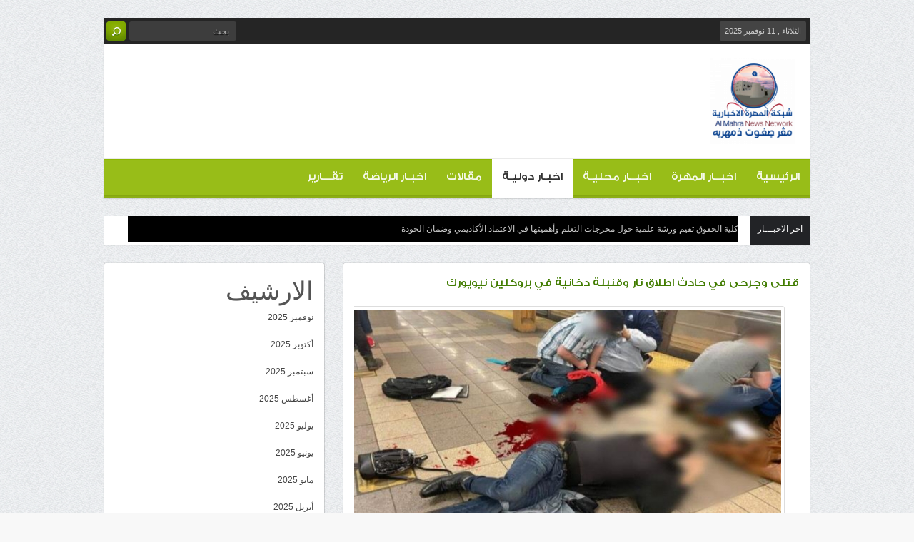

--- FILE ---
content_type: text/html; charset=UTF-8
request_url: https://almahranews.com/archives/1565
body_size: 84808
content:
<!DOCTYPE html>
<html dir="rtl" lang="ar" prefix="og: http://ogp.me/ns#">
<head>
<meta charset="UTF-8" />
<title>قتلى وجرحى في حادث اطلاق نار وقنبلة دخانية في بروكلين نيويورك - مـوقع المهرة</title>
<link rel="profile" href="http://gmpg.org/xfn/11" />
<link rel="pingback" href="https://almahranews.com/xmlrpc.php" />
<meta name='robots' content='index, follow, max-image-preview:large, max-snippet:-1, max-video-preview:-1' />
	<style>img:is([sizes="auto" i], [sizes^="auto," i]) { contain-intrinsic-size: 3000px 1500px }</style>
	
	<!-- This site is optimized with the Yoast SEO plugin v26.3 - https://yoast.com/wordpress/plugins/seo/ -->
	<link rel="canonical" href="https://almahranews.com/archives/1565" />
	<meta property="og:locale" content="ar_AR" />
	<meta property="og:type" content="article" />
	<meta property="og:title" content="قتلى وجرحى في حادث اطلاق نار وقنبلة دخانية في بروكلين نيويورك - مـوقع المهرة" />
	<meta property="og:description" content="الثلاثاء &#8211; 12 أبريل 2022 شبكة المهرة الاخبارية قط عدد من القتلى والجرحى، مساء اليوم، في حادث اطلاق نار وقنبلة دخانية في مترو الأنفاق ببروكلين نيويورك. وقال مسؤول شرطة نيويورك إن أعيرة نارية أطلقت وأصابت ما بين 4 و10 أشخاص، مشيرا إلى أن المشتبه به كان يرتدي زيا رسميا وحزاما من هيئة النقل العام بالمدينة..." />
	<meta property="og:url" content="https://almahranews.com/archives/1565" />
	<meta property="og:site_name" content="مـوقع المهرة" />
	<meta property="article:published_time" content="2022-04-12T19:39:09+00:00" />
	<meta property="og:image" content="https://almahranews.com/wp-content/uploads/2022/04/٢٠٢٢٠٤١٢_٢١٥٥٠٣.jpg" />
	<meta property="og:image:width" content="921" />
	<meta property="og:image:height" content="522" />
	<meta property="og:image:type" content="image/jpeg" />
	<meta name="author" content="Nawaf" />
	<meta name="twitter:card" content="summary_large_image" />
	<meta name="twitter:label1" content="كُتب بواسطة" />
	<meta name="twitter:data1" content="Nawaf" />
	<script type="application/ld+json" class="yoast-schema-graph">{"@context":"https://schema.org","@graph":[{"@type":"Article","@id":"https://almahranews.com/archives/1565#article","isPartOf":{"@id":"https://almahranews.com/archives/1565"},"author":{"name":"Nawaf","@id":"https://almahranews.com/#/schema/person/8fde58b5d44925e9e51f44dad5dc8369"},"headline":"قتلى وجرحى في حادث اطلاق نار وقنبلة دخانية في بروكلين نيويورك","datePublished":"2022-04-12T19:39:09+00:00","mainEntityOfPage":{"@id":"https://almahranews.com/archives/1565"},"wordCount":2,"commentCount":0,"publisher":{"@id":"https://almahranews.com/#organization"},"image":{"@id":"https://almahranews.com/archives/1565#primaryimage"},"thumbnailUrl":"https://almahranews.com/wp-content/uploads/2022/04/٢٠٢٢٠٤١٢_٢١٥٥٠٣.jpg","articleSection":["اخبـار دوليـة"],"inLanguage":"ar","potentialAction":[{"@type":"CommentAction","name":"Comment","target":["https://almahranews.com/archives/1565#respond"]}]},{"@type":"WebPage","@id":"https://almahranews.com/archives/1565","url":"https://almahranews.com/archives/1565","name":"قتلى وجرحى في حادث اطلاق نار وقنبلة دخانية في بروكلين نيويورك - مـوقع المهرة","isPartOf":{"@id":"https://almahranews.com/#website"},"primaryImageOfPage":{"@id":"https://almahranews.com/archives/1565#primaryimage"},"image":{"@id":"https://almahranews.com/archives/1565#primaryimage"},"thumbnailUrl":"https://almahranews.com/wp-content/uploads/2022/04/٢٠٢٢٠٤١٢_٢١٥٥٠٣.jpg","datePublished":"2022-04-12T19:39:09+00:00","breadcrumb":{"@id":"https://almahranews.com/archives/1565#breadcrumb"},"inLanguage":"ar","potentialAction":[{"@type":"ReadAction","target":["https://almahranews.com/archives/1565"]}]},{"@type":"ImageObject","inLanguage":"ar","@id":"https://almahranews.com/archives/1565#primaryimage","url":"https://almahranews.com/wp-content/uploads/2022/04/٢٠٢٢٠٤١٢_٢١٥٥٠٣.jpg","contentUrl":"https://almahranews.com/wp-content/uploads/2022/04/٢٠٢٢٠٤١٢_٢١٥٥٠٣.jpg","width":921,"height":522},{"@type":"BreadcrumbList","@id":"https://almahranews.com/archives/1565#breadcrumb","itemListElement":[{"@type":"ListItem","position":1,"name":"الرئيسية","item":"https://almahranews.com/"},{"@type":"ListItem","position":2,"name":"قتلى وجرحى في حادث اطلاق نار وقنبلة دخانية في بروكلين نيويورك"}]},{"@type":"WebSite","@id":"https://almahranews.com/#website","url":"https://almahranews.com/","name":"مـوقع المهرة","description":"الموقع الرسمي للمهرة","publisher":{"@id":"https://almahranews.com/#organization"},"potentialAction":[{"@type":"SearchAction","target":{"@type":"EntryPoint","urlTemplate":"https://almahranews.com/?s={search_term_string}"},"query-input":{"@type":"PropertyValueSpecification","valueRequired":true,"valueName":"search_term_string"}}],"inLanguage":"ar"},{"@type":"Organization","@id":"https://almahranews.com/#organization","name":"موقع المهرة","url":"https://almahranews.com/","logo":{"@type":"ImageObject","inLanguage":"ar","@id":"https://almahranews.com/#/schema/logo/image/","url":"https://almahranews.com/wp-content/uploads/2022/03/IMG-20220307-WA0020-e1647260893911.jpg","contentUrl":"https://almahranews.com/wp-content/uploads/2022/03/IMG-20220307-WA0020-e1647260893911.jpg","width":500,"height":333,"caption":"موقع المهرة"},"image":{"@id":"https://almahranews.com/#/schema/logo/image/"}},{"@type":"Person","@id":"https://almahranews.com/#/schema/person/8fde58b5d44925e9e51f44dad5dc8369","name":"Nawaf","image":{"@type":"ImageObject","inLanguage":"ar","@id":"https://almahranews.com/#/schema/person/image/","url":"https://secure.gravatar.com/avatar/7ac3ee36f33f75d1528c85901eec6316d3cc5c4a5ccae9e24e8ed09198a09377?s=96&d=mm&r=g","contentUrl":"https://secure.gravatar.com/avatar/7ac3ee36f33f75d1528c85901eec6316d3cc5c4a5ccae9e24e8ed09198a09377?s=96&d=mm&r=g","caption":"Nawaf"},"url":"https://almahranews.com/archives/author/nawaf"}]}</script>
	<!-- / Yoast SEO plugin. -->


<link rel='dns-prefetch' href='//static.addtoany.com' />
<link rel='dns-prefetch' href='//fonts.googleapis.com' />
<link rel="alternate" type="application/rss+xml" title="مـوقع المهرة &laquo; الخلاصة" href="https://almahranews.com/feed" />
<link rel="alternate" type="application/rss+xml" title="مـوقع المهرة &laquo; خلاصة التعليقات" href="https://almahranews.com/comments/feed" />
<link rel="alternate" type="application/rss+xml" title="مـوقع المهرة &laquo; قتلى وجرحى في حادث اطلاق نار وقنبلة دخانية في بروكلين نيويورك خلاصة التعليقات" href="https://almahranews.com/archives/1565/feed" />
<script type="text/javascript">
/* <![CDATA[ */
window._wpemojiSettings = {"baseUrl":"https:\/\/s.w.org\/images\/core\/emoji\/16.0.1\/72x72\/","ext":".png","svgUrl":"https:\/\/s.w.org\/images\/core\/emoji\/16.0.1\/svg\/","svgExt":".svg","source":{"concatemoji":"https:\/\/almahranews.com\/wp-includes\/js\/wp-emoji-release.min.js?ver=6.8.3"}};
/*! This file is auto-generated */
!function(s,n){var o,i,e;function c(e){try{var t={supportTests:e,timestamp:(new Date).valueOf()};sessionStorage.setItem(o,JSON.stringify(t))}catch(e){}}function p(e,t,n){e.clearRect(0,0,e.canvas.width,e.canvas.height),e.fillText(t,0,0);var t=new Uint32Array(e.getImageData(0,0,e.canvas.width,e.canvas.height).data),a=(e.clearRect(0,0,e.canvas.width,e.canvas.height),e.fillText(n,0,0),new Uint32Array(e.getImageData(0,0,e.canvas.width,e.canvas.height).data));return t.every(function(e,t){return e===a[t]})}function u(e,t){e.clearRect(0,0,e.canvas.width,e.canvas.height),e.fillText(t,0,0);for(var n=e.getImageData(16,16,1,1),a=0;a<n.data.length;a++)if(0!==n.data[a])return!1;return!0}function f(e,t,n,a){switch(t){case"flag":return n(e,"\ud83c\udff3\ufe0f\u200d\u26a7\ufe0f","\ud83c\udff3\ufe0f\u200b\u26a7\ufe0f")?!1:!n(e,"\ud83c\udde8\ud83c\uddf6","\ud83c\udde8\u200b\ud83c\uddf6")&&!n(e,"\ud83c\udff4\udb40\udc67\udb40\udc62\udb40\udc65\udb40\udc6e\udb40\udc67\udb40\udc7f","\ud83c\udff4\u200b\udb40\udc67\u200b\udb40\udc62\u200b\udb40\udc65\u200b\udb40\udc6e\u200b\udb40\udc67\u200b\udb40\udc7f");case"emoji":return!a(e,"\ud83e\udedf")}return!1}function g(e,t,n,a){var r="undefined"!=typeof WorkerGlobalScope&&self instanceof WorkerGlobalScope?new OffscreenCanvas(300,150):s.createElement("canvas"),o=r.getContext("2d",{willReadFrequently:!0}),i=(o.textBaseline="top",o.font="600 32px Arial",{});return e.forEach(function(e){i[e]=t(o,e,n,a)}),i}function t(e){var t=s.createElement("script");t.src=e,t.defer=!0,s.head.appendChild(t)}"undefined"!=typeof Promise&&(o="wpEmojiSettingsSupports",i=["flag","emoji"],n.supports={everything:!0,everythingExceptFlag:!0},e=new Promise(function(e){s.addEventListener("DOMContentLoaded",e,{once:!0})}),new Promise(function(t){var n=function(){try{var e=JSON.parse(sessionStorage.getItem(o));if("object"==typeof e&&"number"==typeof e.timestamp&&(new Date).valueOf()<e.timestamp+604800&&"object"==typeof e.supportTests)return e.supportTests}catch(e){}return null}();if(!n){if("undefined"!=typeof Worker&&"undefined"!=typeof OffscreenCanvas&&"undefined"!=typeof URL&&URL.createObjectURL&&"undefined"!=typeof Blob)try{var e="postMessage("+g.toString()+"("+[JSON.stringify(i),f.toString(),p.toString(),u.toString()].join(",")+"));",a=new Blob([e],{type:"text/javascript"}),r=new Worker(URL.createObjectURL(a),{name:"wpTestEmojiSupports"});return void(r.onmessage=function(e){c(n=e.data),r.terminate(),t(n)})}catch(e){}c(n=g(i,f,p,u))}t(n)}).then(function(e){for(var t in e)n.supports[t]=e[t],n.supports.everything=n.supports.everything&&n.supports[t],"flag"!==t&&(n.supports.everythingExceptFlag=n.supports.everythingExceptFlag&&n.supports[t]);n.supports.everythingExceptFlag=n.supports.everythingExceptFlag&&!n.supports.flag,n.DOMReady=!1,n.readyCallback=function(){n.DOMReady=!0}}).then(function(){return e}).then(function(){var e;n.supports.everything||(n.readyCallback(),(e=n.source||{}).concatemoji?t(e.concatemoji):e.wpemoji&&e.twemoji&&(t(e.twemoji),t(e.wpemoji)))}))}((window,document),window._wpemojiSettings);
/* ]]> */
</script>
<style id='wp-emoji-styles-inline-css' type='text/css'>

	img.wp-smiley, img.emoji {
		display: inline !important;
		border: none !important;
		box-shadow: none !important;
		height: 1em !important;
		width: 1em !important;
		margin: 0 0.07em !important;
		vertical-align: -0.1em !important;
		background: none !important;
		padding: 0 !important;
	}
</style>
<link rel='stylesheet' id='wp-block-library-rtl-css' href='https://almahranews.com/wp-includes/css/dist/block-library/style-rtl.min.css?ver=6.8.3' type='text/css' media='all' />
<style id='classic-theme-styles-inline-css' type='text/css'>
/*! This file is auto-generated */
.wp-block-button__link{color:#fff;background-color:#32373c;border-radius:9999px;box-shadow:none;text-decoration:none;padding:calc(.667em + 2px) calc(1.333em + 2px);font-size:1.125em}.wp-block-file__button{background:#32373c;color:#fff;text-decoration:none}
</style>
<style id='global-styles-inline-css' type='text/css'>
:root{--wp--preset--aspect-ratio--square: 1;--wp--preset--aspect-ratio--4-3: 4/3;--wp--preset--aspect-ratio--3-4: 3/4;--wp--preset--aspect-ratio--3-2: 3/2;--wp--preset--aspect-ratio--2-3: 2/3;--wp--preset--aspect-ratio--16-9: 16/9;--wp--preset--aspect-ratio--9-16: 9/16;--wp--preset--color--black: #000000;--wp--preset--color--cyan-bluish-gray: #abb8c3;--wp--preset--color--white: #ffffff;--wp--preset--color--pale-pink: #f78da7;--wp--preset--color--vivid-red: #cf2e2e;--wp--preset--color--luminous-vivid-orange: #ff6900;--wp--preset--color--luminous-vivid-amber: #fcb900;--wp--preset--color--light-green-cyan: #7bdcb5;--wp--preset--color--vivid-green-cyan: #00d084;--wp--preset--color--pale-cyan-blue: #8ed1fc;--wp--preset--color--vivid-cyan-blue: #0693e3;--wp--preset--color--vivid-purple: #9b51e0;--wp--preset--gradient--vivid-cyan-blue-to-vivid-purple: linear-gradient(135deg,rgba(6,147,227,1) 0%,rgb(155,81,224) 100%);--wp--preset--gradient--light-green-cyan-to-vivid-green-cyan: linear-gradient(135deg,rgb(122,220,180) 0%,rgb(0,208,130) 100%);--wp--preset--gradient--luminous-vivid-amber-to-luminous-vivid-orange: linear-gradient(135deg,rgba(252,185,0,1) 0%,rgba(255,105,0,1) 100%);--wp--preset--gradient--luminous-vivid-orange-to-vivid-red: linear-gradient(135deg,rgba(255,105,0,1) 0%,rgb(207,46,46) 100%);--wp--preset--gradient--very-light-gray-to-cyan-bluish-gray: linear-gradient(135deg,rgb(238,238,238) 0%,rgb(169,184,195) 100%);--wp--preset--gradient--cool-to-warm-spectrum: linear-gradient(135deg,rgb(74,234,220) 0%,rgb(151,120,209) 20%,rgb(207,42,186) 40%,rgb(238,44,130) 60%,rgb(251,105,98) 80%,rgb(254,248,76) 100%);--wp--preset--gradient--blush-light-purple: linear-gradient(135deg,rgb(255,206,236) 0%,rgb(152,150,240) 100%);--wp--preset--gradient--blush-bordeaux: linear-gradient(135deg,rgb(254,205,165) 0%,rgb(254,45,45) 50%,rgb(107,0,62) 100%);--wp--preset--gradient--luminous-dusk: linear-gradient(135deg,rgb(255,203,112) 0%,rgb(199,81,192) 50%,rgb(65,88,208) 100%);--wp--preset--gradient--pale-ocean: linear-gradient(135deg,rgb(255,245,203) 0%,rgb(182,227,212) 50%,rgb(51,167,181) 100%);--wp--preset--gradient--electric-grass: linear-gradient(135deg,rgb(202,248,128) 0%,rgb(113,206,126) 100%);--wp--preset--gradient--midnight: linear-gradient(135deg,rgb(2,3,129) 0%,rgb(40,116,252) 100%);--wp--preset--font-size--small: 13px;--wp--preset--font-size--medium: 20px;--wp--preset--font-size--large: 36px;--wp--preset--font-size--x-large: 42px;--wp--preset--spacing--20: 0.44rem;--wp--preset--spacing--30: 0.67rem;--wp--preset--spacing--40: 1rem;--wp--preset--spacing--50: 1.5rem;--wp--preset--spacing--60: 2.25rem;--wp--preset--spacing--70: 3.38rem;--wp--preset--spacing--80: 5.06rem;--wp--preset--shadow--natural: 6px 6px 9px rgba(0, 0, 0, 0.2);--wp--preset--shadow--deep: 12px 12px 50px rgba(0, 0, 0, 0.4);--wp--preset--shadow--sharp: 6px 6px 0px rgba(0, 0, 0, 0.2);--wp--preset--shadow--outlined: 6px 6px 0px -3px rgba(255, 255, 255, 1), 6px 6px rgba(0, 0, 0, 1);--wp--preset--shadow--crisp: 6px 6px 0px rgba(0, 0, 0, 1);}:where(.is-layout-flex){gap: 0.5em;}:where(.is-layout-grid){gap: 0.5em;}body .is-layout-flex{display: flex;}.is-layout-flex{flex-wrap: wrap;align-items: center;}.is-layout-flex > :is(*, div){margin: 0;}body .is-layout-grid{display: grid;}.is-layout-grid > :is(*, div){margin: 0;}:where(.wp-block-columns.is-layout-flex){gap: 2em;}:where(.wp-block-columns.is-layout-grid){gap: 2em;}:where(.wp-block-post-template.is-layout-flex){gap: 1.25em;}:where(.wp-block-post-template.is-layout-grid){gap: 1.25em;}.has-black-color{color: var(--wp--preset--color--black) !important;}.has-cyan-bluish-gray-color{color: var(--wp--preset--color--cyan-bluish-gray) !important;}.has-white-color{color: var(--wp--preset--color--white) !important;}.has-pale-pink-color{color: var(--wp--preset--color--pale-pink) !important;}.has-vivid-red-color{color: var(--wp--preset--color--vivid-red) !important;}.has-luminous-vivid-orange-color{color: var(--wp--preset--color--luminous-vivid-orange) !important;}.has-luminous-vivid-amber-color{color: var(--wp--preset--color--luminous-vivid-amber) !important;}.has-light-green-cyan-color{color: var(--wp--preset--color--light-green-cyan) !important;}.has-vivid-green-cyan-color{color: var(--wp--preset--color--vivid-green-cyan) !important;}.has-pale-cyan-blue-color{color: var(--wp--preset--color--pale-cyan-blue) !important;}.has-vivid-cyan-blue-color{color: var(--wp--preset--color--vivid-cyan-blue) !important;}.has-vivid-purple-color{color: var(--wp--preset--color--vivid-purple) !important;}.has-black-background-color{background-color: var(--wp--preset--color--black) !important;}.has-cyan-bluish-gray-background-color{background-color: var(--wp--preset--color--cyan-bluish-gray) !important;}.has-white-background-color{background-color: var(--wp--preset--color--white) !important;}.has-pale-pink-background-color{background-color: var(--wp--preset--color--pale-pink) !important;}.has-vivid-red-background-color{background-color: var(--wp--preset--color--vivid-red) !important;}.has-luminous-vivid-orange-background-color{background-color: var(--wp--preset--color--luminous-vivid-orange) !important;}.has-luminous-vivid-amber-background-color{background-color: var(--wp--preset--color--luminous-vivid-amber) !important;}.has-light-green-cyan-background-color{background-color: var(--wp--preset--color--light-green-cyan) !important;}.has-vivid-green-cyan-background-color{background-color: var(--wp--preset--color--vivid-green-cyan) !important;}.has-pale-cyan-blue-background-color{background-color: var(--wp--preset--color--pale-cyan-blue) !important;}.has-vivid-cyan-blue-background-color{background-color: var(--wp--preset--color--vivid-cyan-blue) !important;}.has-vivid-purple-background-color{background-color: var(--wp--preset--color--vivid-purple) !important;}.has-black-border-color{border-color: var(--wp--preset--color--black) !important;}.has-cyan-bluish-gray-border-color{border-color: var(--wp--preset--color--cyan-bluish-gray) !important;}.has-white-border-color{border-color: var(--wp--preset--color--white) !important;}.has-pale-pink-border-color{border-color: var(--wp--preset--color--pale-pink) !important;}.has-vivid-red-border-color{border-color: var(--wp--preset--color--vivid-red) !important;}.has-luminous-vivid-orange-border-color{border-color: var(--wp--preset--color--luminous-vivid-orange) !important;}.has-luminous-vivid-amber-border-color{border-color: var(--wp--preset--color--luminous-vivid-amber) !important;}.has-light-green-cyan-border-color{border-color: var(--wp--preset--color--light-green-cyan) !important;}.has-vivid-green-cyan-border-color{border-color: var(--wp--preset--color--vivid-green-cyan) !important;}.has-pale-cyan-blue-border-color{border-color: var(--wp--preset--color--pale-cyan-blue) !important;}.has-vivid-cyan-blue-border-color{border-color: var(--wp--preset--color--vivid-cyan-blue) !important;}.has-vivid-purple-border-color{border-color: var(--wp--preset--color--vivid-purple) !important;}.has-vivid-cyan-blue-to-vivid-purple-gradient-background{background: var(--wp--preset--gradient--vivid-cyan-blue-to-vivid-purple) !important;}.has-light-green-cyan-to-vivid-green-cyan-gradient-background{background: var(--wp--preset--gradient--light-green-cyan-to-vivid-green-cyan) !important;}.has-luminous-vivid-amber-to-luminous-vivid-orange-gradient-background{background: var(--wp--preset--gradient--luminous-vivid-amber-to-luminous-vivid-orange) !important;}.has-luminous-vivid-orange-to-vivid-red-gradient-background{background: var(--wp--preset--gradient--luminous-vivid-orange-to-vivid-red) !important;}.has-very-light-gray-to-cyan-bluish-gray-gradient-background{background: var(--wp--preset--gradient--very-light-gray-to-cyan-bluish-gray) !important;}.has-cool-to-warm-spectrum-gradient-background{background: var(--wp--preset--gradient--cool-to-warm-spectrum) !important;}.has-blush-light-purple-gradient-background{background: var(--wp--preset--gradient--blush-light-purple) !important;}.has-blush-bordeaux-gradient-background{background: var(--wp--preset--gradient--blush-bordeaux) !important;}.has-luminous-dusk-gradient-background{background: var(--wp--preset--gradient--luminous-dusk) !important;}.has-pale-ocean-gradient-background{background: var(--wp--preset--gradient--pale-ocean) !important;}.has-electric-grass-gradient-background{background: var(--wp--preset--gradient--electric-grass) !important;}.has-midnight-gradient-background{background: var(--wp--preset--gradient--midnight) !important;}.has-small-font-size{font-size: var(--wp--preset--font-size--small) !important;}.has-medium-font-size{font-size: var(--wp--preset--font-size--medium) !important;}.has-large-font-size{font-size: var(--wp--preset--font-size--large) !important;}.has-x-large-font-size{font-size: var(--wp--preset--font-size--x-large) !important;}
:where(.wp-block-post-template.is-layout-flex){gap: 1.25em;}:where(.wp-block-post-template.is-layout-grid){gap: 1.25em;}
:where(.wp-block-columns.is-layout-flex){gap: 2em;}:where(.wp-block-columns.is-layout-grid){gap: 2em;}
:root :where(.wp-block-pullquote){font-size: 1.5em;line-height: 1.6;}
</style>
<link rel='stylesheet' id='default-css' href='https://almahranews.com/wp-content/themes/cherry/style.css' type='text/css' media='all' />
<link rel='stylesheet' id='bd-font-awesome-css' href='https://almahranews.com/wp-content/themes/cherry/assets/fonts/font-awesome/css/font-awesome.min.css?ver=6.8.3' type='text/css' media='all' />
<link rel='stylesheet' id='bd-fontello-css' href='https://almahranews.com/wp-content/themes/cherry/assets/fonts/fontello/css/fontello.css?ver=6.8.3' type='text/css' media='all' />
<link rel='stylesheet' id='bd-opensans-css' href='https://fonts.googleapis.com/css?family=Open+Sans%3A300italic%2C400italic%2C600italic%2C700italic%2C800italic%2C400%2C300%2C600%2C700%2C800&#038;subset=latin%2Ccyrillic-ext%2Cgreek-ext%2Cgreek%2Cvietnamese%2Clatin-ext%2Ccyrillic&#038;ver=6.8.3' type='text/css' media='all' />
<link rel='stylesheet' id='bd-oswald-css' href='https://fonts.googleapis.com/css?family=Oswald%3A400%2C300%2C700&#038;subset=latin%2Clatin-ext&#038;ver=6.8.3' type='text/css' media='all' />
<link rel='stylesheet' id='Droid+Sans-css' href='https://fonts.googleapis.com/css?family=Droid+Sans%3Aregular%2C700&#038;ver=6.8.3' type='text/css' media='all' />
<link rel='stylesheet' id='addtoany-css' href='https://almahranews.com/wp-content/plugins/add-to-any/addtoany.min.css?ver=1.16' type='text/css' media='all' />
<script type="text/javascript" id="addtoany-core-js-before">
/* <![CDATA[ */
window.a2a_config=window.a2a_config||{};a2a_config.callbacks=[];a2a_config.overlays=[];a2a_config.templates={};a2a_localize = {
	Share: "Share",
	Save: "Save",
	Subscribe: "Subscribe",
	Email: "Email",
	Bookmark: "Bookmark",
	ShowAll: "Show all",
	ShowLess: "Show less",
	FindServices: "Find service(s)",
	FindAnyServiceToAddTo: "Instantly find any service to add to",
	PoweredBy: "Powered by",
	ShareViaEmail: "Share via email",
	SubscribeViaEmail: "Subscribe via email",
	BookmarkInYourBrowser: "Bookmark in your browser",
	BookmarkInstructions: "Press Ctrl+D or \u2318+D to bookmark this page",
	AddToYourFavorites: "Add to your favorites",
	SendFromWebOrProgram: "Send from any email address or email program",
	EmailProgram: "Email program",
	More: "More&#8230;",
	ThanksForSharing: "Thanks for sharing!",
	ThanksForFollowing: "Thanks for following!"
};
/* ]]> */
</script>
<script type="text/javascript" defer src="https://static.addtoany.com/menu/page.js" id="addtoany-core-js"></script>
<script type="text/javascript" id="jquery-core-js-extra">
/* <![CDATA[ */
var bd_script = {"post_id":"1565","ajaxurl":"https:\/\/almahranews.com\/wp-admin\/admin-ajax.php"};
/* ]]> */
</script>
<script type="text/javascript" src="https://almahranews.com/wp-includes/js/jquery/jquery.min.js?ver=3.7.1" id="jquery-core-js"></script>
<script type="text/javascript" src="https://almahranews.com/wp-includes/js/jquery/jquery-migrate.min.js?ver=3.4.1" id="jquery-migrate-js"></script>
<script type="text/javascript" defer src="https://almahranews.com/wp-content/plugins/add-to-any/addtoany.min.js?ver=1.1" id="addtoany-jquery-js"></script>
<script type="text/javascript" src="https://almahranews.com/wp-content/themes/cherry/assets/js/jquery.flexslider-min.js?ver=6.8.3" id="jquery.flexslider-js"></script>
<script type="text/javascript" src="https://almahranews.com/wp-content/themes/cherry/assets/js/jquery.fitvids.js?ver=6.8.3" id="jquery.fitvids-js"></script>
<script type="text/javascript" src="https://almahranews.com/wp-content/themes/cherry/assets/js/jquery.easing.1.3.js?ver=6.8.3" id="jquery.easing-js"></script>
<link rel="https://api.w.org/" href="https://almahranews.com/wp-json/" /><link rel="alternate" title="JSON" type="application/json" href="https://almahranews.com/wp-json/wp/v2/posts/1565" /><link rel="EditURI" type="application/rsd+xml" title="RSD" href="https://almahranews.com/xmlrpc.php?rsd" />
<link rel="stylesheet" href="https://almahranews.com/wp-content/themes/cherry/rtl.css" type="text/css" media="screen" /><meta name="generator" content="WordPress 6.8.3" />
<link rel='shortlink' href='https://almahranews.com/?p=1565' />
<link rel="alternate" title="oEmbed (JSON)" type="application/json+oembed" href="https://almahranews.com/wp-json/oembed/1.0/embed?url=https%3A%2F%2Falmahranews.com%2Farchives%2F1565" />
<link rel="alternate" title="oEmbed (XML)" type="text/xml+oembed" href="https://almahranews.com/wp-json/oembed/1.0/embed?url=https%3A%2F%2Falmahranews.com%2Farchives%2F1565&#038;format=xml" />
<!-- Google+ meta tags -->
<meta itemprop="name" content="قتلى وجرحى في حادث اطلاق نار وقنبلة دخانية في بروكلين نيويورك">
<meta itemprop="description" content="الثلاثاء &#8211; 12 أبريل 2022 شبكة المهرة الاخبارية قط عدد من القتلى والجرحى، مساء اليوم، في حادث اطلاق نار وقنبلة دخانية في مترو الأنفاق ببروكلين نيويورك. وقال مسؤول شرطة نيويورك إن أعيرة نارية أطلقت وأصابت ما بين 4 و10 أشخاص، مشيرا إلى أن المشتبه به كان يرتدي زيا رسميا وحزاما من هيئة النقل العام بالمدينة...">
<meta itemprop="image" content="https://almahranews.com/wp-content/uploads/2022/04/٢٠٢٢٠٤١٢_٢١٥٥٠٣-150x150.jpg">
<!-- eof Google+ meta tags -->
<meta http-equiv="X-UA-Compatible" content="IE=edge,chrome=1" />
<script type="text/javascript">
var cherry_url = 'https://almahranews.com/wp-content/themes/cherry';
</script>
<!--[if lt IE 9]>
<script type='text/javascript' src='https://almahranews.com/wp-content/themes/cherry/assets/js/selectivizr-min.js'></script>
<script type='text/javascript' src='https://almahranews.com/wp-content/themes/cherry/assets/js/html5.js'></script>
<![endif]-->
<!--[if IE 8]>
<link href="https://almahranews.com/wp-content/themes/cherry/assets/css/ie.css" rel="stylesheet" type="text/css" media="all" />
<![endif]-->
<!--[if IE 7]>
<link href="https://almahranews.com/wp-content/themes/cherry/assets/css/ie.css" rel="stylesheet" type="text/css" media="all" />
<![endif]-->
<meta name="viewport" content="width=1045" />
<meta name="description" content="الثلاثاء &#8211; 12 أبريل 2022 شبكة المهرة الاخبارية قط عدد من القتلى والجرحى، مساء اليوم، في حادث اطلاق نار وقنبلة دخانية في مترو الأنفاق ببروكلين نيويورك. وقال مسؤول شرطة نيويورك إن أعيرة نارية أطلقت وأصابت ما بين 4 و10 أشخاص، مشيرا إلى أن المشتبه به كان يرتدي زيا رسميا وحزاما من هيئة النقل العام بالمدينة..." />
<meta name="keywords" content="," />    <link href="https://almahranews.com/wp-content/themes/cherry/assets/css/green.css" rel="stylesheet" type="text/css" media="all" />
<style type="text/css">
</style>
<link rel="shortcut icon" href="https://almahranews.com/wp-content/uploads/2022/02/2-e1647435364224.png" title="Favicon" />	
	<meta name="google-site-verification" content="QaEWZ5aO8mVo9IovBRBxwwKf4z7GO9-oRC-tVELwcRQ" />
	
	
	<meta name="google-site-verification" content="QaEWZ5aO8mVo9IovBRBxwwKf4z7GO9-oRC-tVELwcRQ" />
</head>

<body class="rtl wp-singular post-template-default single single-post postid-1565 single-format-standard wp-theme-cherry %d8%a7%d8%ae%d8%a8%d9%80%d8%a7%d8%b1-%d8%af%d9%88%d9%84%d9%8a%d9%80%d8%a9 dark">
<div class="layout_default">
    <div class="wrapper">
        <div class="container">

            <div class="header">
                            <div class="inner_toolbar">
                    <div class="wrapper">
                        <div class="content">
                            <div class="toolbar">
                                                                <span class="top-date">الثلاثاء ,  11  نوفمبر 2025</span>
                                
                                <div id="top-nav-menu">
                                                                        <div class="clear"></div>
                                </div>
                                <!-- top menu/-->

                                
                                                                    <div class="search">
                                      <form method="get" id="searchform" action="https://almahranews.com/">
                                        <input type="text" id="s" name="s" value="بحث" onfocus="if (this.value == 'بحث') {this.value = '';}" onblur="if (this.value == '') {this.value = 'بحث';}"  />
                                        <input class="search-button" type="submit" value="بحث" />
                                      </form>
                                    </div>
                                    <!-- Search/-->
                                                            </div>
                        </div>
                  </div>
                </div><!-- Toolbar/-->
                
                <header>
                    <div class="content">
                        <div class="logo">
                            <h1>
                                <a href="https://almahranews.com" title="مـوقع المهرة">
                                                                            <img src="https://almahranews.com/wp-content/uploads/2022/02/2-e1647435364224.png" alt="مـوقع المهرة" />
                                                                    </a>
                            </h1>
                        </div><!-- Logo/-->

                    <div class="headerads">
                                                </div>
                        <div class="clear"></div>
                    </div>
                </header>

                                                <nav id="cherry-nav" >
                    <div class="content" id="header-nav">
                        <ul id="menu" class="menu"><li id="menu-item-620" class="menu-item menu-item-type-custom menu-item-object-custom menu-item-home menu-item-620"><a href="https://almahranews.com/">الرئيسية</a></li>
<li id="menu-item-607" class="menu-item menu-item-type-taxonomy menu-item-object-category menu-item-607"><a href="https://almahranews.com/archives/category/%d8%a7%d8%ae%d8%a8%d9%80%d9%80%d8%a7%d8%b1-%d8%a7%d9%84%d9%85%d9%87%d8%b1%d8%a9">اخبــار المهرة</a></li>
<li id="menu-item-608" class="menu-item menu-item-type-taxonomy menu-item-object-category menu-item-608"><a href="https://almahranews.com/archives/category/%d8%a7%d8%ae%d8%a8%d9%80%d9%80%d8%a7%d8%b1-%d9%85%d8%ad%d9%84%d9%8a%d9%80%d8%a9">اخبــار محليـة</a></li>
<li id="menu-item-609" class="menu-item menu-item-type-taxonomy menu-item-object-category current-post-ancestor current-menu-parent current-post-parent menu-item-609"><a href="https://almahranews.com/archives/category/%d8%a7%d8%ae%d8%a8%d9%80%d8%a7%d8%b1-%d8%af%d9%88%d9%84%d9%8a%d9%80%d8%a9">اخبـار دوليـة</a></li>
<li id="menu-item-610" class="menu-item menu-item-type-taxonomy menu-item-object-category menu-item-610"><a href="https://almahranews.com/archives/category/%d9%85%d9%82%d8%a7%d9%84%d8%a7%d8%aa">مقالات</a></li>
<li id="menu-item-611" class="menu-item menu-item-type-taxonomy menu-item-object-category menu-item-611"><a href="https://almahranews.com/archives/category/%d8%a7%d8%ae%d8%a8%d9%80%d8%a7%d8%b1-%d8%a7%d9%84%d8%b1%d9%8a%d8%a7%d8%b6%d8%a9">اخبـار الرياضة</a></li>
<li id="menu-item-619" class="menu-item menu-item-type-taxonomy menu-item-object-category menu-item-619"><a href="https://almahranews.com/archives/category/%d8%aa%d9%82%d9%80%d9%80%d9%80%d8%a7%d8%b1%d9%8a%d8%b1">تقـــارير</a></li>
</ul>                        <div class="clear"></div>
                    </div>
                </nav>
            </div><!-- header/-->
            <div class="clear"></div>
            <div class="content">

                            <div class="newsticker">
  <span class="title">اخر الاخبـــار</span>
  <ul class="newsticker_scroller">
    
        	    
        <li>
      <a href="https://almahranews.com/archives/26304">
      	كلية الحقوق تقيم ورشة علمية حول مخرجات التعلم وأهميتها في الاعتماد الأكاديمي وضمان الجودة      </a>
    </li>
        <li>
      <a href="https://almahranews.com/archives/26301">
      	خلال لقاءه رجل الأعمال الشيخ ساري العزاني الرئيس الزبيدي يثني على دور ابناء ردفان ومواقفهم الوطنية      </a>
    </li>
        <li>
      <a href="https://almahranews.com/archives/26298">
      	هيئة الشؤون الاجتماعية تستعرض تقارير الأداء وموجهات المرحلة الراهنة      </a>
    </li>
        <li>
      <a href="https://almahranews.com/archives/26292">
      	الهيئة الاقتصادية تقف امام الوضع المالي والنقدي خلال الفترة يناير- سبتمبر 2025      </a>
    </li>
        <li>
      <a href="https://almahranews.com/archives/26295">
      	لملس يبحث مع ممثلي يونبس سير العمل في مشروع خط الخمسين      </a>
    </li>
        <li>
      <a href="https://almahranews.com/archives/26283">
      	محافظ شبوة يدشن المرحلة الثانية من مشروع تجهيز المستشفيات بدعم إماراتي      </a>
    </li>
        <li>
      <a href="https://almahranews.com/archives/26286">
      	المحافظ لملس يبحث مع رئيس جهاز مكافحة الإرهاب سبل تعزيز الأمن والاستقرار      </a>
    </li>
              </ul>

<script type="text/javascript">
jQuery(document).ready(function (jQuery){
jQuery('.newsticker_scroller').cycle({
	fx: 'fade', //scrollVert
	easing: 'easeOutBack', //easeInOutBack
	speed: 1000,
	pause:true,
	timeout: 4000,
	pauseOnPagerHover: true,
	});
	});
</script>
</div>
</div>
            
            
            <div class="content_wrapper">
                <div class="wrapper">
                    <div class="inner_wrapper">
                        <div class="content">

<div class="default">

    
    <div class="sidebar_content">
                    <div class="post-1565 post type-post status-publish format-standard has-post-thumbnail hentry category-3 %d8%a7%d8%ae%d8%a8%d9%80%d8%a7%d8%b1-%d8%af%d9%88%d9%84%d9%8a%d9%80%d8%a9">
                <div class="box_inner">
                    <div class="news_box">

                    
                                        <h1 class="news_box_title4 singlepost-titles-pp entry-title">قتلى وجرحى في حادث اطلاق نار وقنبلة دخانية في بروكلين نيويورك</h1><!-- //title-->

                    
                    <div class="inner_post single_article_content">
                        
                        <div class="pp-code post-page-entry-pp">
                                                        <p dir="rtl"><img fetchpriority="high" decoding="async" class="alignnone size-full wp-image-1566" src="https://almahranews.com/wp-content/uploads/2022/04/٢٠٢٢٠٤١٢_٢١٥٥٠٣.jpg" alt="" width="921" height="522" srcset="https://almahranews.com/wp-content/uploads/2022/04/٢٠٢٢٠٤١٢_٢١٥٥٠٣.jpg 921w, https://almahranews.com/wp-content/uploads/2022/04/٢٠٢٢٠٤١٢_٢١٥٥٠٣-300x170.jpg 300w, https://almahranews.com/wp-content/uploads/2022/04/٢٠٢٢٠٤١٢_٢١٥٥٠٣-768x435.jpg 768w" sizes="(max-width: 921px) 100vw, 921px" /></p>
<h4 dir="rtl">الثلاثاء &#8211; 12 أبريل 2022</h4>
<h4 dir="rtl">شبكة المهرة الاخبارية</h4>
<h4 dir="rtl">قط عدد من القتلى والجرحى، مساء اليوم، في حادث اطلاق نار وقنبلة دخانية في مترو الأنفاق ببروكلين نيويورك.</h4>
<h4 dir="rtl">وقال مسؤول شرطة نيويورك إن أعيرة نارية أطلقت وأصابت ما بين 4 و10 أشخاص، مشيرا إلى أن المشتبه به كان يرتدي زيا رسميا وحزاما من هيئة النقل العام بالمدينة (MTA).</h4>
<h4 dir="rtl">وأفاد موقع &#8220;نيوزويك&#8221; بأن الشرطة لا تزال تبحث عن المشتبه به الذي هرب من مكان الحادث وهو يرتدي قناع غاز وسترة برتقالية اللون.<!--/data/user/0/com.samsung.android.app.notes/files/clipdata/clipdata_bodytext_220412_223458_871.sdocx--></h4>
<div class="addtoany_share_save_container addtoany_content addtoany_content_bottom"><div class="addtoany_header">مشــــاركـــة</div><div class="a2a_kit a2a_kit_size_26 addtoany_list" data-a2a-url="https://almahranews.com/archives/1565" data-a2a-title="قتلى وجرحى في حادث اطلاق نار وقنبلة دخانية في بروكلين نيويورك"><a class="a2a_button_facebook" href="https://www.addtoany.com/add_to/facebook?linkurl=https%3A%2F%2Falmahranews.com%2Farchives%2F1565&amp;linkname=%D9%82%D8%AA%D9%84%D9%89%20%D9%88%D8%AC%D8%B1%D8%AD%D9%89%20%D9%81%D9%8A%20%D8%AD%D8%A7%D8%AF%D8%AB%20%D8%A7%D8%B7%D9%84%D8%A7%D9%82%20%D9%86%D8%A7%D8%B1%20%D9%88%D9%82%D9%86%D8%A8%D9%84%D8%A9%20%D8%AF%D8%AE%D8%A7%D9%86%D9%8A%D8%A9%20%D9%81%D9%8A%20%D8%A8%D8%B1%D9%88%D9%83%D9%84%D9%8A%D9%86%20%D9%86%D9%8A%D9%88%D9%8A%D9%88%D8%B1%D9%83" title="Facebook" rel="nofollow noopener" target="_blank"></a><a class="a2a_button_whatsapp" href="https://www.addtoany.com/add_to/whatsapp?linkurl=https%3A%2F%2Falmahranews.com%2Farchives%2F1565&amp;linkname=%D9%82%D8%AA%D9%84%D9%89%20%D9%88%D8%AC%D8%B1%D8%AD%D9%89%20%D9%81%D9%8A%20%D8%AD%D8%A7%D8%AF%D8%AB%20%D8%A7%D8%B7%D9%84%D8%A7%D9%82%20%D9%86%D8%A7%D8%B1%20%D9%88%D9%82%D9%86%D8%A8%D9%84%D8%A9%20%D8%AF%D8%AE%D8%A7%D9%86%D9%8A%D8%A9%20%D9%81%D9%8A%20%D8%A8%D8%B1%D9%88%D9%83%D9%84%D9%8A%D9%86%20%D9%86%D9%8A%D9%88%D9%8A%D9%88%D8%B1%D9%83" title="WhatsApp" rel="nofollow noopener" target="_blank"></a><a class="a2a_button_twitter" href="https://www.addtoany.com/add_to/twitter?linkurl=https%3A%2F%2Falmahranews.com%2Farchives%2F1565&amp;linkname=%D9%82%D8%AA%D9%84%D9%89%20%D9%88%D8%AC%D8%B1%D8%AD%D9%89%20%D9%81%D9%8A%20%D8%AD%D8%A7%D8%AF%D8%AB%20%D8%A7%D8%B7%D9%84%D8%A7%D9%82%20%D9%86%D8%A7%D8%B1%20%D9%88%D9%82%D9%86%D8%A8%D9%84%D8%A9%20%D8%AF%D8%AE%D8%A7%D9%86%D9%8A%D8%A9%20%D9%81%D9%8A%20%D8%A8%D8%B1%D9%88%D9%83%D9%84%D9%8A%D9%86%20%D9%86%D9%8A%D9%88%D9%8A%D9%88%D8%B1%D9%83" title="Twitter" rel="nofollow noopener" target="_blank"></a><a class="a2a_button_email" href="https://www.addtoany.com/add_to/email?linkurl=https%3A%2F%2Falmahranews.com%2Farchives%2F1565&amp;linkname=%D9%82%D8%AA%D9%84%D9%89%20%D9%88%D8%AC%D8%B1%D8%AD%D9%89%20%D9%81%D9%8A%20%D8%AD%D8%A7%D8%AF%D8%AB%20%D8%A7%D8%B7%D9%84%D8%A7%D9%82%20%D9%86%D8%A7%D8%B1%20%D9%88%D9%82%D9%86%D8%A8%D9%84%D8%A9%20%D8%AF%D8%AE%D8%A7%D9%86%D9%8A%D8%A9%20%D9%81%D9%8A%20%D8%A8%D8%B1%D9%88%D9%83%D9%84%D9%8A%D9%86%20%D9%86%D9%8A%D9%88%D9%8A%D9%88%D8%B1%D9%83" title="Email" rel="nofollow noopener" target="_blank"></a><a class="a2a_button_line" href="https://www.addtoany.com/add_to/line?linkurl=https%3A%2F%2Falmahranews.com%2Farchives%2F1565&amp;linkname=%D9%82%D8%AA%D9%84%D9%89%20%D9%88%D8%AC%D8%B1%D8%AD%D9%89%20%D9%81%D9%8A%20%D8%AD%D8%A7%D8%AF%D8%AB%20%D8%A7%D8%B7%D9%84%D8%A7%D9%82%20%D9%86%D8%A7%D8%B1%20%D9%88%D9%82%D9%86%D8%A8%D9%84%D8%A9%20%D8%AF%D8%AE%D8%A7%D9%86%D9%8A%D8%A9%20%D9%81%D9%8A%20%D8%A8%D8%B1%D9%88%D9%83%D9%84%D9%8A%D9%86%20%D9%86%D9%8A%D9%88%D9%8A%D9%88%D8%B1%D9%83" title="Line" rel="nofollow noopener" target="_blank"></a><a class="a2a_button_copy_link" href="https://www.addtoany.com/add_to/copy_link?linkurl=https%3A%2F%2Falmahranews.com%2Farchives%2F1565&amp;linkname=%D9%82%D8%AA%D9%84%D9%89%20%D9%88%D8%AC%D8%B1%D8%AD%D9%89%20%D9%81%D9%8A%20%D8%AD%D8%A7%D8%AF%D8%AB%20%D8%A7%D8%B7%D9%84%D8%A7%D9%82%20%D9%86%D8%A7%D8%B1%20%D9%88%D9%82%D9%86%D8%A8%D9%84%D8%A9%20%D8%AF%D8%AE%D8%A7%D9%86%D9%8A%D8%A9%20%D9%81%D9%8A%20%D8%A8%D8%B1%D9%88%D9%83%D9%84%D9%8A%D9%86%20%D9%86%D9%8A%D9%88%D9%8A%D9%88%D8%B1%D9%83" title="Copy Link" rel="nofollow noopener" target="_blank"></a><a class="a2a_button_print" href="https://www.addtoany.com/add_to/print?linkurl=https%3A%2F%2Falmahranews.com%2Farchives%2F1565&amp;linkname=%D9%82%D8%AA%D9%84%D9%89%20%D9%88%D8%AC%D8%B1%D8%AD%D9%89%20%D9%81%D9%8A%20%D8%AD%D8%A7%D8%AF%D8%AB%20%D8%A7%D8%B7%D9%84%D8%A7%D9%82%20%D9%86%D8%A7%D8%B1%20%D9%88%D9%82%D9%86%D8%A8%D9%84%D8%A9%20%D8%AF%D8%AE%D8%A7%D9%86%D9%8A%D8%A9%20%D9%81%D9%8A%20%D8%A8%D8%B1%D9%88%D9%83%D9%84%D9%8A%D9%86%20%D9%86%D9%8A%D9%88%D9%8A%D9%88%D8%B1%D9%83" title="Print" rel="nofollow noopener" target="_blank"></a><a class="a2a_button_sms" href="https://www.addtoany.com/add_to/sms?linkurl=https%3A%2F%2Falmahranews.com%2Farchives%2F1565&amp;linkname=%D9%82%D8%AA%D9%84%D9%89%20%D9%88%D8%AC%D8%B1%D8%AD%D9%89%20%D9%81%D9%8A%20%D8%AD%D8%A7%D8%AF%D8%AB%20%D8%A7%D8%B7%D9%84%D8%A7%D9%82%20%D9%86%D8%A7%D8%B1%20%D9%88%D9%82%D9%86%D8%A8%D9%84%D8%A9%20%D8%AF%D8%AE%D8%A7%D9%86%D9%8A%D8%A9%20%D9%81%D9%8A%20%D8%A8%D8%B1%D9%88%D9%83%D9%84%D9%8A%D9%86%20%D9%86%D9%8A%D9%88%D9%8A%D9%88%D8%B1%D9%83" title="Message" rel="nofollow noopener" target="_blank"></a><a class="a2a_button_telegram" href="https://www.addtoany.com/add_to/telegram?linkurl=https%3A%2F%2Falmahranews.com%2Farchives%2F1565&amp;linkname=%D9%82%D8%AA%D9%84%D9%89%20%D9%88%D8%AC%D8%B1%D8%AD%D9%89%20%D9%81%D9%8A%20%D8%AD%D8%A7%D8%AF%D8%AB%20%D8%A7%D8%B7%D9%84%D8%A7%D9%82%20%D9%86%D8%A7%D8%B1%20%D9%88%D9%82%D9%86%D8%A8%D9%84%D8%A9%20%D8%AF%D8%AE%D8%A7%D9%86%D9%8A%D8%A9%20%D9%81%D9%8A%20%D8%A8%D8%B1%D9%88%D9%83%D9%84%D9%8A%D9%86%20%D9%86%D9%8A%D9%88%D9%8A%D9%88%D8%B1%D9%83" title="Telegram" rel="nofollow noopener" target="_blank"></a><a class="a2a_button_wechat" href="https://www.addtoany.com/add_to/wechat?linkurl=https%3A%2F%2Falmahranews.com%2Farchives%2F1565&amp;linkname=%D9%82%D8%AA%D9%84%D9%89%20%D9%88%D8%AC%D8%B1%D8%AD%D9%89%20%D9%81%D9%8A%20%D8%AD%D8%A7%D8%AF%D8%AB%20%D8%A7%D8%B7%D9%84%D8%A7%D9%82%20%D9%86%D8%A7%D8%B1%20%D9%88%D9%82%D9%86%D8%A8%D9%84%D8%A9%20%D8%AF%D8%AE%D8%A7%D9%86%D9%8A%D8%A9%20%D9%81%D9%8A%20%D8%A8%D8%B1%D9%88%D9%83%D9%84%D9%8A%D9%86%20%D9%86%D9%8A%D9%88%D9%8A%D9%88%D8%B1%D9%83" title="WeChat" rel="nofollow noopener" target="_blank"></a><a class="a2a_button_google_gmail" href="https://www.addtoany.com/add_to/google_gmail?linkurl=https%3A%2F%2Falmahranews.com%2Farchives%2F1565&amp;linkname=%D9%82%D8%AA%D9%84%D9%89%20%D9%88%D8%AC%D8%B1%D8%AD%D9%89%20%D9%81%D9%8A%20%D8%AD%D8%A7%D8%AF%D8%AB%20%D8%A7%D8%B7%D9%84%D8%A7%D9%82%20%D9%86%D8%A7%D8%B1%20%D9%88%D9%82%D9%86%D8%A8%D9%84%D8%A9%20%D8%AF%D8%AE%D8%A7%D9%86%D9%8A%D8%A9%20%D9%81%D9%8A%20%D8%A8%D8%B1%D9%88%D9%83%D9%84%D9%8A%D9%86%20%D9%86%D9%8A%D9%88%D9%8A%D9%88%D8%B1%D9%83" title="Gmail" rel="nofollow noopener" target="_blank"></a><a class="a2a_button_linkedin" href="https://www.addtoany.com/add_to/linkedin?linkurl=https%3A%2F%2Falmahranews.com%2Farchives%2F1565&amp;linkname=%D9%82%D8%AA%D9%84%D9%89%20%D9%88%D8%AC%D8%B1%D8%AD%D9%89%20%D9%81%D9%8A%20%D8%AD%D8%A7%D8%AF%D8%AB%20%D8%A7%D8%B7%D9%84%D8%A7%D9%82%20%D9%86%D8%A7%D8%B1%20%D9%88%D9%82%D9%86%D8%A8%D9%84%D8%A9%20%D8%AF%D8%AE%D8%A7%D9%86%D9%8A%D8%A9%20%D9%81%D9%8A%20%D8%A8%D8%B1%D9%88%D9%83%D9%84%D9%8A%D9%86%20%D9%86%D9%8A%D9%88%D9%8A%D9%88%D8%B1%D9%83" title="LinkedIn" rel="nofollow noopener" target="_blank"></a><a class="a2a_button_facebook_messenger" href="https://www.addtoany.com/add_to/facebook_messenger?linkurl=https%3A%2F%2Falmahranews.com%2Farchives%2F1565&amp;linkname=%D9%82%D8%AA%D9%84%D9%89%20%D9%88%D8%AC%D8%B1%D8%AD%D9%89%20%D9%81%D9%8A%20%D8%AD%D8%A7%D8%AF%D8%AB%20%D8%A7%D8%B7%D9%84%D8%A7%D9%82%20%D9%86%D8%A7%D8%B1%20%D9%88%D9%82%D9%86%D8%A8%D9%84%D8%A9%20%D8%AF%D8%AE%D8%A7%D9%86%D9%8A%D8%A9%20%D9%81%D9%8A%20%D8%A8%D8%B1%D9%88%D9%83%D9%84%D9%8A%D9%86%20%D9%86%D9%8A%D9%88%D9%8A%D9%88%D8%B1%D9%83" title="Messenger" rel="nofollow noopener" target="_blank"></a></div></div>                                                    </div><!--//END Content-->

                        
                    </div><!-- entry/-->

                                            <div class="tags article_tags">
                            <span class="title">الوسوم</span>
                            <div class="tagcloud">
                                                            </div>
                        </div><!-- tags/-->
                    
                                        </div>
                </div>
            </div><!-- end post/-->
        
                         <div class="bdayh_post_nav">
               <div class="bdayh_post_previous">
                 <a href="https://almahranews.com/archives/1562" rel="prev">إعمار اليمن تدعم عدد من مستشفيات ب 30 سيارة إسعاف عالية التجهيز</a>               </div>
               <div class="bdayh_post_next">
                 <a href="https://almahranews.com/archives/1568" rel="next">انتقالي مديرية حصوين يبارك نجاح مشاورات الرياض و يشيد بدور الرئيس القائد في نجاحها</a>               </div>
             </div>
            
            
                            <div class="box_inner cat_box recent_bd" >
    <div class="news_box">
        <h3 class="news_box_title4">مواضيع ذات صلة</h3>
        <ul class="images">
        
                                            <li class="related_item">
                                                                                                <div class="post_thumbnail">
                                <a href="https://almahranews.com/archives/26186"  rel="bookmark">
                                    <img class="ntImage-img" src="https://almahranews.com/wp-content/uploads/2025/10/img-20251021-wa00048052100765282072898-1024x683-67x67.jpg"  alt="الرئيس الزُبيدي يصل موسكو ويلتقي وزير خارجية روسيا الاتحادية"  />
                                </a>
                            </div><!-- thumbnail/-->
                                                                <h3><a href="https://almahranews.com/archives/26186">الرئيس الزُبيدي يصل موسكو ويلتقي وزير خارجية ... </a></h3>
                    <p class="date">أكتوبر 21, 2025</p>
              </li>
                                                    <li class="related_item">
                                                                                                <div class="post_thumbnail">
                                <a href="https://almahranews.com/archives/26055"  rel="bookmark">
                                    <img class="ntImage-img" src="https://almahranews.com/wp-content/uploads/2025/10/img-20251009-wa00056436308949241941666-1024x768-67x67.jpg"  alt="احتفال أبناء الجنوب في ولاية ألاباما بالذكرى الـ62 لثورة 14 أكتوبر الخالدة وعيد الاستقلال الـ30 من نوفمبر المجيد"  />
                                </a>
                            </div><!-- thumbnail/-->
                                                                <h3><a href="https://almahranews.com/archives/26055">احتفال أبناء الجنوب في ولاية ألاباما بالذكرى ... </a></h3>
                    <p class="date">أكتوبر 9, 2025</p>
              </li>
                                                    <li class="related_item">
                                                                                                <div class="post_thumbnail">
                                <a href="https://almahranews.com/archives/25988"  rel="bookmark">
                                    <img class="ntImage-img" src="https://almahranews.com/wp-content/uploads/2025/09/img-20250925-wa00626043590262587239964-1024x601-67x67.jpg"  alt="الرئيس الزبيدي بين مخاطر الذكاء الاصطناعي ومزاياه"  />
                                </a>
                            </div><!-- thumbnail/-->
                                                                <h3><a href="https://almahranews.com/archives/25988">الرئيس الزبيدي بين مخاطر الذكاء الاصطناعي ومزاياه</a></h3>
                    <p class="date">سبتمبر 25, 2025</p>
              </li>
                                                    <li class="related_item">
                                                                                                <div class="post_thumbnail">
                                <a href="https://almahranews.com/archives/25957"  rel="bookmark">
                                    <img class="ntImage-img" src="https://almahranews.com/wp-content/uploads/2025/09/IMG-20250924-WA0002-67x67.jpg"  alt="الرئيس الزُبيدي يلتقي مديرة مبادرات الشرق الأوسط بالمنتدى الاقتصادي العالمي"  />
                                </a>
                            </div><!-- thumbnail/-->
                                                                <h3><a href="https://almahranews.com/archives/25957">الرئيس الزُبيدي يلتقي مديرة مبادرات الشرق الأوسط ... </a></h3>
                    <p class="date">سبتمبر 24, 2025</p>
              </li>
                                                
          </ul>
  </div>
</div>            
                            
<div class="boox_inner author_box">
  <div class="news_boox">
    <div id="comments">
                </div>
  </div>
</div>
<!--//Comments-->

<div id="respond">
  <div class="box_inner author_box">
    <div class="news_box">
      <h2 class="news_box_title2">
        اكتب تعليق      </h2>

            <div class="add_comment">
        <form action="https://almahranews.com/wp-comments-post.php" method="post" id="commentform">
          <div class="cancel-comment-reply">
            <a rel="nofollow" id="cancel-comment-reply-link" href="/archives/1565#respond" style="display:none;">انقر هنا لإلغاء الرد.</a>          </div>
                    <p>
            <input type="text" name="author" id="author" value="" size="22" tabindex="1" />
            <label for="url">
              الإسم *            </label>
          </p>
          <p>
            <input type="text" name="email" id="email" value="" size="22" tabindex="2" />
            <label for="url">
              البريد الألكترونى *            </label>
          </p>
          <p>
            <input type="text" name="url" id="url" value="" size="22" tabindex="3" />
            <label for="url">
              موقعك            </label>
          </p>
                    <p>
            <textarea name="comment" id="comment" cols="58" rows="10" tabindex="4"></textarea>
          </p>
          <p class="form-submit">
            <button class="send_comment" type="submit" id="submit">
            إرسال التعليق            </button>
            <input type='hidden' name='comment_post_ID' value='1565' id='comment_post_ID' />
<input type='hidden' name='comment_parent' id='comment_parent' value='0' />
          </p>
                  </form>
      </div>
          </div>
  </div>
</div>
            
    </div><!-- Content/-->

    <div class="sidebar_wrapper">
    <div id="block-5" class="widget widget_block"><div class="widget_container">
<div class="wp-block-group"><div class="wp-block-group__inner-container is-layout-flow wp-block-group-is-layout-flow">
<h2 class="wp-block-heading">الارشيف</h2>


<ul class="wp-block-archives-list wp-block-archives">	<li><a href='https://almahranews.com/archives/date/2025/11'>نوفمبر 2025</a></li>
	<li><a href='https://almahranews.com/archives/date/2025/10'>أكتوبر 2025</a></li>
	<li><a href='https://almahranews.com/archives/date/2025/09'>سبتمبر 2025</a></li>
	<li><a href='https://almahranews.com/archives/date/2025/08'>أغسطس 2025</a></li>
	<li><a href='https://almahranews.com/archives/date/2025/07'>يوليو 2025</a></li>
	<li><a href='https://almahranews.com/archives/date/2025/06'>يونيو 2025</a></li>
	<li><a href='https://almahranews.com/archives/date/2025/05'>مايو 2025</a></li>
	<li><a href='https://almahranews.com/archives/date/2025/04'>أبريل 2025</a></li>
	<li><a href='https://almahranews.com/archives/date/2025/03'>مارس 2025</a></li>
	<li><a href='https://almahranews.com/archives/date/2025/02'>فبراير 2025</a></li>
	<li><a href='https://almahranews.com/archives/date/2025/01'>يناير 2025</a></li>
	<li><a href='https://almahranews.com/archives/date/2024/12'>ديسمبر 2024</a></li>
	<li><a href='https://almahranews.com/archives/date/2024/11'>نوفمبر 2024</a></li>
	<li><a href='https://almahranews.com/archives/date/2024/10'>أكتوبر 2024</a></li>
	<li><a href='https://almahranews.com/archives/date/2024/09'>سبتمبر 2024</a></li>
	<li><a href='https://almahranews.com/archives/date/2024/08'>أغسطس 2024</a></li>
	<li><a href='https://almahranews.com/archives/date/2024/07'>يوليو 2024</a></li>
	<li><a href='https://almahranews.com/archives/date/2024/06'>يونيو 2024</a></li>
	<li><a href='https://almahranews.com/archives/date/2024/05'>مايو 2024</a></li>
	<li><a href='https://almahranews.com/archives/date/2024/04'>أبريل 2024</a></li>
	<li><a href='https://almahranews.com/archives/date/2024/03'>مارس 2024</a></li>
	<li><a href='https://almahranews.com/archives/date/2024/02'>فبراير 2024</a></li>
	<li><a href='https://almahranews.com/archives/date/2024/01'>يناير 2024</a></li>
	<li><a href='https://almahranews.com/archives/date/2023/12'>ديسمبر 2023</a></li>
	<li><a href='https://almahranews.com/archives/date/2023/11'>نوفمبر 2023</a></li>
	<li><a href='https://almahranews.com/archives/date/2023/10'>أكتوبر 2023</a></li>
	<li><a href='https://almahranews.com/archives/date/2023/09'>سبتمبر 2023</a></li>
	<li><a href='https://almahranews.com/archives/date/2023/08'>أغسطس 2023</a></li>
	<li><a href='https://almahranews.com/archives/date/2023/07'>يوليو 2023</a></li>
	<li><a href='https://almahranews.com/archives/date/2023/06'>يونيو 2023</a></li>
	<li><a href='https://almahranews.com/archives/date/2023/05'>مايو 2023</a></li>
	<li><a href='https://almahranews.com/archives/date/2023/04'>أبريل 2023</a></li>
	<li><a href='https://almahranews.com/archives/date/2023/03'>مارس 2023</a></li>
	<li><a href='https://almahranews.com/archives/date/2023/02'>فبراير 2023</a></li>
	<li><a href='https://almahranews.com/archives/date/2023/01'>يناير 2023</a></li>
	<li><a href='https://almahranews.com/archives/date/2022/12'>ديسمبر 2022</a></li>
	<li><a href='https://almahranews.com/archives/date/2022/11'>نوفمبر 2022</a></li>
	<li><a href='https://almahranews.com/archives/date/2022/10'>أكتوبر 2022</a></li>
	<li><a href='https://almahranews.com/archives/date/2022/09'>سبتمبر 2022</a></li>
	<li><a href='https://almahranews.com/archives/date/2022/08'>أغسطس 2022</a></li>
	<li><a href='https://almahranews.com/archives/date/2022/07'>يوليو 2022</a></li>
	<li><a href='https://almahranews.com/archives/date/2022/06'>يونيو 2022</a></li>
	<li><a href='https://almahranews.com/archives/date/2022/05'>مايو 2022</a></li>
	<li><a href='https://almahranews.com/archives/date/2022/04'>أبريل 2022</a></li>
	<li><a href='https://almahranews.com/archives/date/2022/03'>مارس 2022</a></li>
	<li><a href='https://almahranews.com/archives/date/2022/02'>فبراير 2022</a></li>
</ul></div></div>
</div></div><!--//end widget--><div id="bd-cate-posts-10" class="widget bd-cate-posts"><div class="widget_container"><h3 class="widget_title">المنشــور حديثــاً</h3><ul>
<li>
    <div class="post_thumbnail"><a href="https://almahranews.com/archives/26304" title="كلية الحقوق تقيم ورشة علمية حول مخرجات التعلم وأهميتها في الاعتماد الأكاديمي وضمان الجودة"><img src="https://almahranews.com/wp-content/uploads/2025/11/img-20251110-wa00596916312283380375503-55x55.jpg" width="55" height="55" alt="كلية الحقوق تقيم ورشة علمية حول مخرجات التعلم وأهميتها في الاعتماد الأكاديمي وضمان الجودة" /></a></div><!-- .post-image/-->
    <h3><a href="https://almahranews.com/archives/26304">كلية الحقوق تقيم ورشة علمية حول مخرجات التعلم وأهميتها في الاعتماد الأكاديمي وضمان الجودة</a></h3>
    <span class="date">نوفمبر 10, 2025</span>
    <span class="post-rat"></span>
</li>
<li>
    <div class="post_thumbnail"><a href="https://almahranews.com/archives/26301" title="خلال لقاءه رجل الأعمال الشيخ ساري العزاني الرئيس الزبيدي يثني على دور ابناء ردفان ومواقفهم الوطنية"><img src="https://almahranews.com/wp-content/uploads/2025/11/img-20251110-wa00613203541604947279685-55x55.jpg" width="55" height="55" alt="خلال لقاءه رجل الأعمال الشيخ ساري العزاني الرئيس الزبيدي يثني على دور ابناء ردفان ومواقفهم الوطنية" /></a></div><!-- .post-image/-->
    <h3><a href="https://almahranews.com/archives/26301">خلال لقاءه رجل الأعمال الشيخ ساري العزاني الرئيس الزبيدي يثني على دور ابناء ردفان ومواقفهم الوطنية</a></h3>
    <span class="date">نوفمبر 10, 2025</span>
    <span class="post-rat"></span>
</li>
<li>
    <div class="post_thumbnail"><a href="https://almahranews.com/archives/26298" title="هيئة الشؤون الاجتماعية تستعرض تقارير الأداء وموجهات المرحلة الراهنة"><img src="https://almahranews.com/wp-content/uploads/2025/11/img-20251110-wa00582736890835803085667-55x55.jpg" width="55" height="55" alt="هيئة الشؤون الاجتماعية تستعرض تقارير الأداء وموجهات المرحلة الراهنة" /></a></div><!-- .post-image/-->
    <h3><a href="https://almahranews.com/archives/26298">هيئة الشؤون الاجتماعية تستعرض تقارير الأداء وموجهات المرحلة الراهنة</a></h3>
    <span class="date">نوفمبر 10, 2025</span>
    <span class="post-rat"></span>
</li>
<li>
    <div class="post_thumbnail"><a href="https://almahranews.com/archives/26292" title="الهيئة الاقتصادية تقف امام الوضع المالي والنقدي خلال الفترة يناير- سبتمبر 2025"><img src="https://almahranews.com/wp-content/uploads/2025/11/ba9f9e95-6120-4226-bc6a-1c3eb438e71d1028730819366039179-55x55.jpeg" width="55" height="55" alt="الهيئة الاقتصادية تقف امام الوضع المالي والنقدي خلال الفترة يناير- سبتمبر 2025" /></a></div><!-- .post-image/-->
    <h3><a href="https://almahranews.com/archives/26292">الهيئة الاقتصادية تقف امام الوضع المالي والنقدي خلال الفترة يناير- سبتمبر 2025</a></h3>
    <span class="date">نوفمبر 10, 2025</span>
    <span class="post-rat"></span>
</li>
<li>
    <div class="post_thumbnail"><a href="https://almahranews.com/archives/26295" title="لملس يبحث مع ممثلي يونبس سير العمل في مشروع خط الخمسين"><img src="https://almahranews.com/wp-content/uploads/2025/11/ecb02db1-9a2b-4dfc-a402-0b51ba05f3592012012928057314565-55x55.jpg" width="55" height="55" alt="لملس يبحث مع ممثلي يونبس سير العمل في مشروع خط الخمسين" /></a></div><!-- .post-image/-->
    <h3><a href="https://almahranews.com/archives/26295">لملس يبحث مع ممثلي يونبس سير العمل في مشروع خط الخمسين</a></h3>
    <span class="date">نوفمبر 10, 2025</span>
    <span class="post-rat"></span>
</li>
<li>
    <div class="post_thumbnail"><a href="https://almahranews.com/archives/26283" title="محافظ شبوة يدشن المرحلة الثانية من مشروع تجهيز المستشفيات بدعم إماراتي"><img src="https://almahranews.com/wp-content/uploads/2025/11/58bc7dc1-26d5-4a8c-9731-3b75688e8b164077772105706135138-55x55.jpg" width="55" height="55" alt="محافظ شبوة يدشن المرحلة الثانية من مشروع تجهيز المستشفيات بدعم إماراتي" /></a></div><!-- .post-image/-->
    <h3><a href="https://almahranews.com/archives/26283">محافظ شبوة يدشن المرحلة الثانية من مشروع تجهيز المستشفيات بدعم إماراتي</a></h3>
    <span class="date">نوفمبر 10, 2025</span>
    <span class="post-rat"></span>
</li>
<li>
    <div class="post_thumbnail"><a href="https://almahranews.com/archives/26286" title="المحافظ لملس يبحث مع رئيس جهاز مكافحة الإرهاب سبل تعزيز الأمن والاستقرار"><img src="https://almahranews.com/wp-content/uploads/2025/11/img-20251110-wa00383018199445781758188-55x55.jpg" width="55" height="55" alt="المحافظ لملس يبحث مع رئيس جهاز مكافحة الإرهاب سبل تعزيز الأمن والاستقرار" /></a></div><!-- .post-image/-->
    <h3><a href="https://almahranews.com/archives/26286">المحافظ لملس يبحث مع رئيس جهاز مكافحة الإرهاب سبل تعزيز الأمن والاستقرار</a></h3>
    <span class="date">نوفمبر 10, 2025</span>
    <span class="post-rat"></span>
</li>
<li>
    <div class="post_thumbnail"><a href="https://almahranews.com/archives/26289" title="المجلس الانتقالي الجنوبي يرحّب بتقرير فريق الخبراء التابع للأمم المتحدة ويدعو إلى تعزيز التعاون الدولي"><img src="https://almahranews.com/wp-content/uploads/2025/11/img-20251110-wa00397050641326389945056-55x55.jpg" width="55" height="55" alt="المجلس الانتقالي الجنوبي يرحّب بتقرير فريق الخبراء التابع للأمم المتحدة ويدعو إلى تعزيز التعاون الدولي" /></a></div><!-- .post-image/-->
    <h3><a href="https://almahranews.com/archives/26289">المجلس الانتقالي الجنوبي يرحّب بتقرير فريق الخبراء التابع للأمم المتحدة ويدعو إلى تعزيز التعاون الدولي</a></h3>
    <span class="date">نوفمبر 10, 2025</span>
    <span class="post-rat"></span>
</li>
<li>
    <div class="post_thumbnail"><a href="https://almahranews.com/archives/26278" title="الرئيس الزُبيدي يُعزي في ضحايا حادث تصادم الحافلتين بمحافظة أبين"><img src="https://almahranews.com/wp-content/uploads/2025/11/img-20251105-wa00071278574093762990368-55x55.jpg" width="55" height="55" alt="الرئيس الزُبيدي يُعزي في ضحايا حادث تصادم الحافلتين بمحافظة أبين" /></a></div><!-- .post-image/-->
    <h3><a href="https://almahranews.com/archives/26278">الرئيس الزُبيدي يُعزي في ضحايا حادث تصادم الحافلتين بمحافظة أبين</a></h3>
    <span class="date">نوفمبر 5, 2025</span>
    <span class="post-rat"></span>
</li>
<li>
    <div class="post_thumbnail"><a href="https://almahranews.com/archives/26275" title="بيان صادر عن المجلس الإنتقالي الجنوبي"><img src="https://almahranews.com/wp-content/uploads/2025/11/img-20251105-wa00066327973463659096654-55x55.jpg" width="55" height="55" alt="بيان صادر عن المجلس الإنتقالي الجنوبي" /></a></div><!-- .post-image/-->
    <h3><a href="https://almahranews.com/archives/26275">بيان صادر عن المجلس الإنتقالي الجنوبي</a></h3>
    <span class="date">نوفمبر 5, 2025</span>
    <span class="post-rat"></span>
</li>
<li>
    <div class="post_thumbnail"><a href="https://almahranews.com/archives/26272" title="تننفيذية انتقالي المهرة تعقد اجتماعها الدوري الأول لشهر نوفمبر بحضور فريق التوجيه والرقابة الرئاسي"><img src="https://almahranews.com/wp-content/uploads/2025/11/img-20251105-wa00052554687026757716313-55x55.jpg" width="55" height="55" alt="تننفيذية انتقالي المهرة تعقد اجتماعها الدوري الأول لشهر نوفمبر بحضور فريق التوجيه والرقابة الرئاسي" /></a></div><!-- .post-image/-->
    <h3><a href="https://almahranews.com/archives/26272">تننفيذية انتقالي المهرة تعقد اجتماعها الدوري الأول لشهر نوفمبر بحضور فريق التوجيه والرقابة الرئاسي</a></h3>
    <span class="date">نوفمبر 5, 2025</span>
    <span class="post-rat"></span>
</li>
<li>
    <div class="post_thumbnail"><a href="https://almahranews.com/archives/26269" title="جبايات الميازين تتسبب في أزمة مشتقات نفطية بالمهرة بعد احتجاز قواطر البترول في حضرموت"><img src="https://almahranews.com/wp-content/uploads/2025/11/img-20251105-wa00001172278353864697344-55x55.jpg" width="55" height="55" alt="جبايات الميازين تتسبب في أزمة مشتقات نفطية بالمهرة بعد احتجاز قواطر البترول في حضرموت" /></a></div><!-- .post-image/-->
    <h3><a href="https://almahranews.com/archives/26269">جبايات الميازين تتسبب في أزمة مشتقات نفطية بالمهرة بعد احتجاز قواطر البترول في حضرموت</a></h3>
    <span class="date">نوفمبر 4, 2025</span>
    <span class="post-rat"></span>
</li>
<li>
    <div class="post_thumbnail"><a href="https://almahranews.com/archives/26266" title="مخاطر تدفق المهاجرين الأفارقة واستخدامهم عسكرياً في مناطق سيطرة الحوثيين"><img src="https://almahranews.com/wp-content/uploads/2025/11/img-20251104-wa00105639185668238743598-55x55.jpg" width="55" height="55" alt="مخاطر تدفق المهاجرين الأفارقة واستخدامهم عسكرياً في مناطق سيطرة الحوثيين" /></a></div><!-- .post-image/-->
    <h3><a href="https://almahranews.com/archives/26266">مخاطر تدفق المهاجرين الأفارقة واستخدامهم عسكرياً في مناطق سيطرة الحوثيين</a></h3>
    <span class="date">نوفمبر 4, 2025</span>
    <span class="post-rat"></span>
</li>
<li>
    <div class="post_thumbnail"><a href="https://almahranews.com/archives/26263" title="فريق التوجيه والرقابة الرئاسي يزور مركز اللغة المهرية ويشيد بدوره في الحفاظ على الموروث اللغوي"><img src="https://almahranews.com/wp-content/uploads/2025/11/img-20251104-wa00098580599053847112768-55x55.jpg" width="55" height="55" alt="فريق التوجيه والرقابة الرئاسي يزور مركز اللغة المهرية ويشيد بدوره في الحفاظ على الموروث اللغوي" /></a></div><!-- .post-image/-->
    <h3><a href="https://almahranews.com/archives/26263">فريق التوجيه والرقابة الرئاسي يزور مركز اللغة المهرية ويشيد بدوره في الحفاظ على الموروث اللغوي</a></h3>
    <span class="date">نوفمبر 4, 2025</span>
    <span class="post-rat"></span>
</li>
<li>
    <div class="post_thumbnail"><a href="https://almahranews.com/archives/26260" title="فريق التوجيه والرقابة الرئاسي وقيادة انتقالي المهرة يزوران مكتب التربية بالمحافظة ويطلعون على سير العملية التعليمية"><img src="https://almahranews.com/wp-content/uploads/2025/11/img-20251104-wa00065115150665699543786-55x55.jpg" width="55" height="55" alt="فريق التوجيه والرقابة الرئاسي وقيادة انتقالي المهرة يزوران مكتب التربية بالمحافظة ويطلعون على سير العملية التعليمية" /></a></div><!-- .post-image/-->
    <h3><a href="https://almahranews.com/archives/26260">فريق التوجيه والرقابة الرئاسي وقيادة انتقالي المهرة يزوران مكتب التربية بالمحافظة ويطلعون على سير العملية التعليمية</a></h3>
    <span class="date">نوفمبر 4, 2025</span>
    <span class="post-rat"></span>
</li>
<li>
    <div class="post_thumbnail"><a href="https://almahranews.com/archives/26247" title="فريق التوجيه والرقابة الرئاسي يزور جامعة المهرة ويطلع على نشاطها الأكاديمي"><img src="https://almahranews.com/wp-content/uploads/2025/11/img-20251103-wa00227193386262530046671-55x55.jpg" width="55" height="55" alt="فريق التوجيه والرقابة الرئاسي يزور جامعة المهرة ويطلع على نشاطها الأكاديمي" /></a></div><!-- .post-image/-->
    <h3><a href="https://almahranews.com/archives/26247">فريق التوجيه والرقابة الرئاسي يزور جامعة المهرة ويطلع على نشاطها الأكاديمي</a></h3>
    <span class="date">نوفمبر 3, 2025</span>
    <span class="post-rat"></span>
</li>
<li>
    <div class="post_thumbnail"><a href="https://almahranews.com/archives/26250" title="مستشار رئيس مجلس القيادة الرئاسي يناقش مع محافظ العاصمة عدن مستجدات الأوضاع"><img src="https://almahranews.com/wp-content/uploads/2025/11/a22dd838-225e-482b-b5e0-c19a00c2aeb16071877553406651471-55x55.jpg" width="55" height="55" alt="مستشار رئيس مجلس القيادة الرئاسي يناقش مع محافظ العاصمة عدن مستجدات الأوضاع" /></a></div><!-- .post-image/-->
    <h3><a href="https://almahranews.com/archives/26250">مستشار رئيس مجلس القيادة الرئاسي يناقش مع محافظ العاصمة عدن مستجدات الأوضاع</a></h3>
    <span class="date">نوفمبر 3, 2025</span>
    <span class="post-rat"></span>
</li>
<li>
    <div class="post_thumbnail"><a href="https://almahranews.com/archives/26253" title="رئيس انتقالي حضرموت يلتقي رئيس مركز العمليات المشتركة بالمحافظة"><img src="https://almahranews.com/wp-content/uploads/2025/11/8ee982bb-dbd0-4fe8-bc10-1e7ecb01f2272854195854774218507-55x55.jpeg" width="55" height="55" alt="رئيس انتقالي حضرموت يلتقي رئيس مركز العمليات المشتركة بالمحافظة" /></a></div><!-- .post-image/-->
    <h3><a href="https://almahranews.com/archives/26253">رئيس انتقالي حضرموت يلتقي رئيس مركز العمليات المشتركة بالمحافظة</a></h3>
    <span class="date">نوفمبر 3, 2025</span>
    <span class="post-rat"></span>
</li>
<li>
    <div class="post_thumbnail"><a href="https://almahranews.com/archives/26281" title="بن الوزير يتفقد التوسعة الجديدة لمساحة المدينة الطبية في عتق"><img src="https://almahranews.com/wp-content/uploads/2025/11/2a8392bf-8107-499a-b584-e1bd1a2e67047583525087732730207-55x55.jpeg" width="55" height="55" alt="بن الوزير يتفقد التوسعة الجديدة لمساحة المدينة الطبية في عتق" /></a></div><!-- .post-image/-->
    <h3><a href="https://almahranews.com/archives/26281">بن الوزير يتفقد التوسعة الجديدة لمساحة المدينة الطبية في عتق</a></h3>
    <span class="date">نوفمبر 3, 2025</span>
    <span class="post-rat"></span>
</li>
<li>
    <div class="post_thumbnail"><a href="https://almahranews.com/archives/26256" title="بن الوزير يتفقد التوسعة الجديدة لمساحة المدينة الطبية في عتق"><img src="https://almahranews.com/wp-content/uploads/2025/11/2a8392bf-8107-499a-b584-e1bd1a2e67047583525087732730207-55x55.jpeg" width="55" height="55" alt="بن الوزير يتفقد التوسعة الجديدة لمساحة المدينة الطبية في عتق" /></a></div><!-- .post-image/-->
    <h3><a href="https://almahranews.com/archives/26256">بن الوزير يتفقد التوسعة الجديدة لمساحة المدينة الطبية في عتق</a></h3>
    <span class="date">نوفمبر 3, 2025</span>
    <span class="post-rat"></span>
</li>
<li>
    <div class="post_thumbnail"><a href="https://almahranews.com/archives/26244" title="القائم بأعمال مدير عام مديرية سيحوت يحضر الحفل التكريمي لاختتام مشروع الوصول إلى التعليم في الريف"><img src="https://almahranews.com/wp-content/uploads/2025/11/img-20251102-wa00697547992666023816536-55x55.jpg" width="55" height="55" alt="القائم بأعمال مدير عام مديرية سيحوت يحضر الحفل التكريمي لاختتام مشروع الوصول إلى التعليم في الريف" /></a></div><!-- .post-image/-->
    <h3><a href="https://almahranews.com/archives/26244">القائم بأعمال مدير عام مديرية سيحوت يحضر الحفل التكريمي لاختتام مشروع الوصول إلى التعليم في الريف</a></h3>
    <span class="date">نوفمبر 2, 2025</span>
    <span class="post-rat"></span>
</li>
<li>
    <div class="post_thumbnail"><a href="https://almahranews.com/archives/26241" title="فريق التوجيه والرقابة الرئاسي ومدير عام مديرية الغيضة يزوران مكتب الواجبات الزكوية بالمديرية للاطلاع على سير العمل والتحديات"><img src="https://almahranews.com/wp-content/uploads/2025/11/fb_img_17620999224685233096854982482886-55x55.jpg" width="55" height="55" alt="فريق التوجيه والرقابة الرئاسي ومدير عام مديرية الغيضة يزوران مكتب الواجبات الزكوية بالمديرية للاطلاع على سير العمل والتحديات" /></a></div><!-- .post-image/-->
    <h3><a href="https://almahranews.com/archives/26241">فريق التوجيه والرقابة الرئاسي ومدير عام مديرية الغيضة يزوران مكتب الواجبات الزكوية بالمديرية للاطلاع على سير العمل والتحديات</a></h3>
    <span class="date">نوفمبر 2, 2025</span>
    <span class="post-rat"></span>
</li>
<li>
    <div class="post_thumbnail"><a href="https://almahranews.com/archives/26238" title="فريق التوجيه والرقابة الرئاسي يطلع على سير عمل مكتب الهيئة العامة للتأمينات والمعاشات بالمهرة"><img src="https://almahranews.com/wp-content/uploads/2025/11/img-20251102-wa00646326082324766432264-55x55.jpg" width="55" height="55" alt="فريق التوجيه والرقابة الرئاسي يطلع على سير عمل مكتب الهيئة العامة للتأمينات والمعاشات بالمهرة" /></a></div><!-- .post-image/-->
    <h3><a href="https://almahranews.com/archives/26238">فريق التوجيه والرقابة الرئاسي يطلع على سير عمل مكتب الهيئة العامة للتأمينات والمعاشات بالمهرة</a></h3>
    <span class="date">نوفمبر 2, 2025</span>
    <span class="post-rat"></span>
</li>
<li>
    <div class="post_thumbnail"><a href="https://almahranews.com/archives/26235" title="فريق التوجيه والرقابة الرئاسي يلتقي بمدير عام مديرية الغيضة لبحث سُبل تعزيز العمل الإداري والخدمي"><img src="https://almahranews.com/wp-content/uploads/2025/11/img-20251102-wa00526522796871616134113-55x55.jpg" width="55" height="55" alt="فريق التوجيه والرقابة الرئاسي يلتقي بمدير عام مديرية الغيضة لبحث سُبل تعزيز العمل الإداري والخدمي" /></a></div><!-- .post-image/-->
    <h3><a href="https://almahranews.com/archives/26235">فريق التوجيه والرقابة الرئاسي يلتقي بمدير عام مديرية الغيضة لبحث سُبل تعزيز العمل الإداري والخدمي</a></h3>
    <span class="date">نوفمبر 2, 2025</span>
    <span class="post-rat"></span>
</li>
<li>
    <div class="post_thumbnail"><a href="https://almahranews.com/archives/26232" title="الجعري يناقش مع نائبي وزارتي المياه والبيئة والإدارة المحلية أوضاع الخدمات في محافظة المهرة"><img src="https://almahranews.com/wp-content/uploads/2025/10/img-20251029-wa00825944470261134645291-55x55.jpg" width="55" height="55" alt="الجعري يناقش مع نائبي وزارتي المياه والبيئة والإدارة المحلية أوضاع الخدمات في محافظة المهرة" /></a></div><!-- .post-image/-->
    <h3><a href="https://almahranews.com/archives/26232">الجعري يناقش مع نائبي وزارتي المياه والبيئة والإدارة المحلية أوضاع الخدمات في محافظة المهرة</a></h3>
    <span class="date">أكتوبر 29, 2025</span>
    <span class="post-rat"></span>
</li>
</ul>
<div class="clear"></div>
</div></div><!--//end widget--><div id="block-9" class="widget widget_block"><div class="widget_container">
<div class="wp-block-group"><div class="wp-block-group__inner-container is-layout-flow wp-block-group-is-layout-flow"><ul class="wp-block-latest-posts__list is-grid columns-3 wp-block-latest-posts"><li><a class="wp-block-latest-posts__post-title" href="https://almahranews.com/archives/26304">كلية الحقوق تقيم ورشة علمية حول مخرجات التعلم وأهميتها في الاعتماد الأكاديمي وضمان الجودة</a></li>
<li><a class="wp-block-latest-posts__post-title" href="https://almahranews.com/archives/26301">خلال لقاءه رجل الأعمال الشيخ ساري العزاني الرئيس الزبيدي يثني على دور ابناء ردفان ومواقفهم الوطنية</a></li>
<li><a class="wp-block-latest-posts__post-title" href="https://almahranews.com/archives/26298">هيئة الشؤون الاجتماعية تستعرض تقارير الأداء وموجهات المرحلة الراهنة</a></li>
<li><a class="wp-block-latest-posts__post-title" href="https://almahranews.com/archives/26292">الهيئة الاقتصادية تقف امام الوضع المالي والنقدي خلال الفترة يناير- سبتمبر 2025</a></li>
<li><a class="wp-block-latest-posts__post-title" href="https://almahranews.com/archives/26295">لملس يبحث مع ممثلي يونبس سير العمل في مشروع خط الخمسين</a></li>
</ul></div></div>
</div></div><!--//end widget-->    </div>
</div>

                        <div class="clear"></div>
                        </div>
                    </div><!-- end main/-->
                </div>
            </div><!-- content wrapper/-->
        </div>

        <div class="ads_bottom">
                </div>

        </div>
    </div>
</div><!-- wrapper/-->

<footer>
  <div class="spot">
    <div class="wrapper">
      <div class="content">
        <ol class="footer_widget">
                                                                                        </ol>
      </div>
    </div>
    <div class="clear"></div>
  </div>
</footer><!-- footer/-->

<div class="clear"></div>
<div class="footer_bottom">
  <div class="wrapper">
    <div class="content">      <span class="copyrights alignleft">
                           </span> </div>
  </div>
</div><!-- footer bottom/-->

<div class="gotop"> <a title="Go Top"> </a> </div>
<script type="speculationrules">
{"prefetch":[{"source":"document","where":{"and":[{"href_matches":"\/*"},{"not":{"href_matches":["\/wp-*.php","\/wp-admin\/*","\/wp-content\/uploads\/*","\/wp-content\/*","\/wp-content\/plugins\/*","\/wp-content\/themes\/cherry\/*","\/*\\?(.+)"]}},{"not":{"selector_matches":"a[rel~=\"nofollow\"]"}},{"not":{"selector_matches":".no-prefetch, .no-prefetch a"}}]},"eagerness":"conservative"}]}
</script>
<script type="text/javascript" src="https://almahranews.com/wp-content/themes/cherry/assets/js/modernizr.js?ver=6.8.3" id="modernizr-js"></script>
<script type="text/javascript" src="https://almahranews.com/wp-content/themes/cherry/assets/js/jquery.prettyPhoto.js?ver=6.8.3" id="jquery.prettyPhoto-js"></script>
<script type="text/javascript" src="https://almahranews.com/wp-content/themes/cherry/assets/js/jquery.cycle.all.min.js?ver=6.8.3" id="jquery.cycle-js"></script>
<script type="text/javascript" src="https://almahranews.com/wp-content/themes/cherry/assets/js/custom.js?ver=6.8.3" id="bd.custom-js"></script>
<script type="text/javascript" src="https://almahranews.com/wp-content/themes/cherry/assets/js/jquery.hoverIntent.minified.js?ver=6.8.3" id="jquery.hoverIntent-js"></script>
<script type="text/javascript" src="https://almahranews.com/wp-content/themes/cherry/assets/js/jquery.placeholder.js?ver=6.8.3" id="jquery.placeholder-js"></script>
<script type="text/javascript" id="bd-js-extra">
/* <![CDATA[ */
var js_local_vars = {"dropdown_goto":"Go to..."};
/* ]]> */
</script>
<script type="text/javascript" src="https://almahranews.com/wp-content/themes/cherry/assets/js/cherry-scripts.js?ver=6.8.3" id="bd-js"></script>
<script type="text/javascript" src="https://almahranews.com/wp-includes/js/comment-reply.min.js?ver=6.8.3" id="comment-reply-js" async="async" data-wp-strategy="async"></script>
</body>
</html>

--- FILE ---
content_type: text/css
request_url: https://almahranews.com/wp-content/themes/cherry/rtl.css
body_size: 15765
content:
@font-face { font-family: 'GE SS'; src: url('assets/fonts/ge-ss-med.eot'); }
@font-face { font-family: 'GE SS'; src: url(//:) format('no404'), url('assets/fonts/ge-ss-med.ttf') format('truetype'); font-weight: normal; font-style: normal; }
* { font-family: Tahoma, Geneva, sans-serif; font-size: 12px; }
.flexslider-cherry .flexslider-captionbody, #header-nav ul ul a, div.small-cat .sc-col .sc-container .sc-content span, div.small-cat .sc-col .sc-container h2.sc-title { font-family: Tahoma, Geneva, sans-serif; font-size: 12px; font-weight: normal; }
.toolbar ul.top_menu > li > ul > li > ul { right: 175px; }
nav ul.menu > li > ul > li > ul { right: 179px; }
.toolbar .search, .toolbar select, header .headerads, .footer_bottom ul.widget_social, .entry_meta .rate, .list_posts_box ul li { float: left; }
header .headerads { margin: 20px 0 0 15px; }
.toolbar ul.top_menu, .toolbar ul.top_menu > li, .newsticker span.title, header .logo, nav ul.menu, nav ul.menu > li, .slider .top_slider ul.slider_meta li, .cat_box ul li.first_news .post_thumbnail, .cat_box ul li.first_news div.post_meta a, .cat_box ul li.first_news div.post_meta a, span.copyrights, .entry_meta .post_thumbnail, .entry_meta .left, .tags span.title, .cat_box ul li .post_thumbnail, .author_box .post_thumbnail, .login_user .post_thumbnail, .news_pic .post_thumbnail, .flickr_badge_image, footer ol.footer_widget > li, footer .widget_tabs, footer ol.footer_widget ul li .post_thumbnail, footer .flickr_badge_image, footer .news_pic .post_thumbnail, .widget_tabs ol.tabs_nav li, .box_tabs ol.box_tabs_nav li, .widget .widget_container ul li .post_thumbnail, .list_posts_box ul li.first_news, .column2 .post_meta a, .news_pic_home .frist_pic, .tagcloud a, ul.sitemap_content > li, .sitemap_search .search_text, .sitemap_search .search_sub, .search_text, .search_sub, ol.footer_widget > li.popular_posts > .news_pic { float: right; }
.sitemap_search .search_sub { margin-right: 5px; }
.timeline_list li span { margin-left: 20px; }
.news_pic_home .frist_pic { margin-right: 0px !important; margin-left: 7px !important; }
.search_text { margin-right: 0px; margin-left: 10px; }
.news_pic_home li { margin: 0 10px 10px 0; }
.list_posts_box ul li.first_news { padding-left: 0px; }
.list_posts_box ul li { padding-left: 15px !important; padding-right: 0px; }
.widget_tabs ol.tabs_nav li, .box_tabs ol.box_tabs_nav li { text-align: right; }
.widget .widget_container ul li .post_thumbnail { margin: 0 0 0 15px; }
.entry_meta .post_thumbnail { margin-right: 0px; margin-left: 15px; }
.cat_box ul li .post_thumbnail, .author_box .post_thumbnail, .login_user .post_thumbnail { margin-right: 0px; margin-left: 15px; }
.cat_box ul li.first_news .post_thumbnail { margin-left: 15px; margin-right: 0px; }
.entry_meta span { margin-right: 0px; margin-left: 10px; }
.entry_meta .rate { left: 0px; right: auto; }
.slider .top_slider a.date, .slider .top_slider a.author_link, .cat_box ul li.first_news div.post_meta a.author_link, .cat_box ul li.first_news div.post_meta a.date, .cat_box ul li div.post_meta a.date, .related_item .date { margin-left: 20px; margin-right: 0px; }
.toolbar .search input { float: right; }
.toolbar .search input[type="text"] { margin: 0 0px 0 5px; }
.toolbar ul.top_menu > li > a, .newsticker span.title, .newsticker_scroller li a, .slider .top_slider a.author_link, .slider .top_slider a.date, .slider .top_slider p, .pagination .wp-pagenavi span, .pagination .wp-pagenavi a, .pagination .wp-pagenavi .pages, .pagination .wp-pagenavi .extend, .pagination .wp-pagenavi .current, .cat_box ul li.first_news div.post_meta a.author_link, .cat_box ul li.first_news div.post_meta a.date, .cat_box ul li div.post_meta a.date, .related_item .date, .cat_box ul li h2, .cat_box ul li h3, .bdayh_post_nav, .bdayh_post_nav a, .entry_meta, .entry_meta a, .tags a, .tags, .tagcloud, .tagcloud a, .entry_meta a, .entry_meta strong, input, button, input[type=submit], select, .login_user, .login_user a, .login_user p, .login_user p a, .popular_posts, .popular_posts a, .widget_container, .widget_container a, .widget_container p, .widget_container span, .commentlist, .commentlist a, .comment-content p, .comment-content, .scrolling_box .scrolling_box_content .items .item, .scrolling_box .scrolling_box_content .items .item a, .scrolling_box .scrolling_box_content .items .item p, .quote-source, .quote-source a, .timeline_list li span, footer ol.footer_widget ul li span, .flexslider-cherry .flexslider-caption p, .pp-code, .pp-code p, .crumbs, .crumbs a, .cat_box ul li.first_news p, .cat_box ul li.first_news, .pp-article-rread-more-blog, .pp-article-rread-more-blog a { font-family: Tahoma, Geneva, sans-serif !important; font-size: 12px !important; font-weight: normal !important; }
#header-nav ul a, .sidebar_wrapper .widget h3.widget_title, .slider .top_slider h1, .slider .top_slider h3, .slider .top_slider h3 a, .news_box_title2, .news_box_title2 a, .cat_box ul li.first_news h2, .news_box_title3, .news_box_title4, .tags span.title, footer h2.widgettitle, .news_box_title5, h3.sitemap_title, h3.sitemap_title a, .entry-title, .entry-title a, .entry-link, .entry-link a, .flexslider-caption h3 a, .cat_box ul li.first_news h2 a, .cat_box ul li.first_news h2, .pp-title-blog, .pp-title-blog a { font-family: 'GE SS', Arial, Tahoma; font-weight: normal; font-size: 16px; }
.widget_tabs ol.tabs_nav li a, .box_tabs ol.box_tabs_nav li a { font-family: Tahoma, Geneva, sans-serif !important; font-size: 12px !important; font-weight: bold !important; }
.slider .top_slider .thumb .readmore, .widget_counters li span, .page_notfound_p, .entry-quote, .entry-quote a, .entry-quote h2, #calendar_wrap th { font-family: Arial, Helvetica, sans-serif !important; font-size: 17px !important; font-weight: bold !important; }
.toolbar ul.top_menu > li > a { margin: 0 0 0 30px; }
.newsticker { line-height: 37px; }
.newsticker span.title { margin: 0 -15px 0 0; line-height: 37px; }
.newsticker_scroller { padding: 0 15px 0 0; }
.newsticker_scroller li { width: 98%; margin: 0 15px 0 0; }
.content_wrapper .sidebar_wrapper { float: left; }
.content_wrapper .sidebar_content { float: right; }
.alert_home .alert_home_close { left: 15px; right: auto; }
.pagination { margin: 15px 0 15px 80px !important; }
.slider .top_slider .thumb .readmore { background: url(assets/images/bg-10.png) repeat !important; text-indent: 0px; color: #FFF; text-shadow: #000 0px 1px 1px; text-align: center; line-height: 50px; }
.social_shers_archives { padding-left: 0px; padding-right: 15px; }
.tags span.title { padding: 3px 0 0px 10px; }
.article_tags li { float: right; }
.bdayh_post_previous { text-align: left; }
.bdayh_post_nav { padding-bottom: 15px; }
.bdayh_post_previous a:after { content: '»'; right: 0; }
.bdayh_post_next a:after { content: '«'; left: 0; }
ol.login_list li { background: url(assets/images/2_arrow.png) no-repeat right center; padding-left: 0px; padding-right: 15px; }
footer ol.footer_widget > li, footer .widget_tabs { margin-right: 0px; margin-left: 30px; clear: left; }
footer ol.footer_widget ul li:last-child { margin-bottom: 0px !important; background: none; padding-bottom: 0px; }
footer ol.footer_widget > li:last-child { margin-left: 0px !important; }
footer ol.footer_widget li.popular_posts div.flickr_badge_image { margin-right: 12px; }
ol.footer_widget li.popular_posts .flickr_badge_image:nth-child(3n+1) { margin-right: 12px !important; }
footer ol.footer_widget li.popular_posts div.flickr_badge_image:nth-child(3n+0) { margin-right: 0px !important; }
footer .tweet_list li { /*background: url(assets/images/twitter_icon_02.png) no-repeat right 3px !important;*/ text-align: right !important; }
footer ol.footer_widget ul li .post_thumbnail { margin-right: 0px; margin-left: 15px; }
footer { text-shadow: rgba(0,0,0,0.5) 0px 1px 1px; }
.widget_tabs ol.tabs_nav li { width: 25%; }
.widget_tabs ol.tabs_nav li:first-child { width: 30%; }
.widget_tabs ol.tabs_nav li:nth-child(3) { width: 20%; }
.widget_tabs ol.tabs_nav li:nth-child(4) { width: 25%; }
.widget_tabs ol.tabs_nav li a { font-size: 11px !important; }
.box_tabs ol.box_tabs_nav li a { padding-bottom: 8px !important; }
.cat_box ul li.first_news div.post_meta a.date, .cat_box ul li div.post_meta a.date, .related_item .date, .slider .top_slider a.date { padding-left: 0px !important; padding-right: 30px !important; background-position: right 0 !important; }
.cat_box ul li.first_news div.post_meta a.author_link, .slider .top_slider a.author_link { background-position: right 0 !important; padding-left: 0px !important; padding-right: 30px !important; }
.scrolling_box .scrolling_box_content .items .item:last-child { margin-left: 15px; margin-right: 0px; }
.scrolling_box .scrolling_box_content .items .item:first-child { margin-right: 0px; }
.scrolling_box .scrolling_box_content .items .item:last-child { margin-left: 0px; margin-right: 15px; }
.scrolling_box .scrolling_box_content .items .item h3, .scrolling_box .scrolling_box_content .items .item, .scrolling_box .scrolling_box_content .items .item p { text-align: right !important; }
.tagcloud a { margin: 0px 0px 5px 5px !important; }
.page404title { font: bold 33px Arial, Helvetica, sans-serif !important; }
ul.sitemap_content > li ul > li { background: url(assets/images/2_arrow.png) no-repeat right 10px; padding-left: 0px; padding-right: 20px; }
ul.sitemap_content > li { margin-left: 0px; margin-right: 30px; }
ul.sitemap_content > li.end_row { margin-left: 0px; margin-right: 0px; }
ul.sitemap_content > li:nth-child(1n+4) { margin-left: 0px; margin-right: 0px; }
ul.sitemap_content > li { clear: left; }
.sitemap_search .search_text { }
.timeline_list { margin-left: 0px; margin-right: 30px; border: none; border-right: #EEE 1px solid; }
.timeline_list li a { display: inline-block; background: url(assets/images/2_arrow.png) no-repeat right 10px; padding-right: 15px; padding-left: 0px; }
.widget .widget_container ul li.cat-item { background-image: url(assets/images/2_arrow.png) !important; background-position: 95% center !important; background-repeat: no-repeat !important; padding: 10px 15px !important; padding-right: 30px !important; }
.entry_meta span.meta_comments { background: url(assets/images/small_icon_comment.png) no-repeat right center; padding-left: 0px; padding-right: 20px; }
/*
new
*/

footer .tweet_list li .tweet_avatar, .widget .widget_container .widget_twitter li .tweet_avatar { float: right; margin-left: 15px; margin-top: 5px; }
.widget .widget_container .widget_twitter li .tweet_avatar { margin-top: 0px; }
.widget .widget_container .widget_twitter li { padding-right: 15px; background: none; }
footer ol.footer_widget ul li { margin-bottom: 15px !important; }
footer ol.footer_widget ul li:last-child { margin-bottom: 0px; }
.pp-post-thumbnail-blog { float: right !important; margin-left: 15px !important; margin-right: 0px !important; }
.toolbar select { float: right; margin-right: 0px; }
.widget_counters li span { font: bold 12px Tahoma, Geneva, sans-serif !important; }
.flexslider-cherry .flexslider-caption { text-align: right; }
.layout_wide header .logo { margin-right: 0px; }
.layout_wide .header .headerads { margin-left: 0px; }
.layout_wide .toolbar .search { margin-left: -10px; }

/* tablet   1024px
------------------------------------------------ */
@media screen and ( max-width: 985px ) and ( min-width: 768px ) {
    .post_thumbnail { direction: ltr; }
    footer ol.footer_widget > li:nth-child(2n+0) { margin: 0px !important; }
    header .logo { float: none; margin: 0 auto; clear: both; text-align: center; overflow: hidden; }
    header .headerads { margin: 0px auto; overflow: hidden; clear: both; float: none; text-align: center; }
    footer ol.footer_widget > li { width: 351px !important; }
    .layout_wide .toolbar .search { margin-left: 0px; }
}
@media screen and ( max-width: 767px ) and ( min-width: 480px ) {
    header .logo, .pp-post-thumbnail-blog { margin-left: auto !important; margin-right: auto !important; float: none !important; }
    .layout_wide .toolbar .search { margin-left: 0px; }
}
@media screen and ( max-width: 479px ) and ( min-width: 320px ) {
    header .logo, .toolbar select, .pp-post-thumbnail-blog { margin-left: auto !important; margin-right: auto !important; float: none !important; }
}
.top-date, .first-post-thumbnail-tabs, .first-post-thumbnail-box { float: right !important; }
.first-post-thumbnail-tabs, .first-post-thumbnail-box { margin-right: 0px !important; margin-left: 15px !important; }
.pp-next { right: -50px !important; }
.pp-prev { left: -17px !important; }
.slider .top_slider .thumb .readmore { line-height: inherit; }
ol.footer_widget > li.popular_posts > .news_pic:nth-child(3n+1) { margin-right: 0px; margin-left: 0px; }
ol.footer_widget > li.popular_posts > .news_pic { margin-left: 12px; margin-right: 0px; }
.pp-google { position: relative; overflow: hidden; }
footer .pp-popular-posts .post_thumbnail { margin-right: 0 !important; }
/*
Short Code ==========================================================*/
/* dropcap */
span.dropcap { margin: 5px 0px 0px 5px; float: right; }
/* list  */
ul.bd_star_list li, ul.bd_yes_list li, ul.bd_no_list li { background-position: right center !important; padding: 3px 25px 0 0; font: normal 12 Tahoma, Geneva, sans-serif; }
/* table */
table.bd_table th { font-family: Arial, Helvetica, sans-serif; font-size: 17px; font-weight: bold; text-align: right; }/* Notification */
div.bd_notification { padding: 14px 20px 14px 30px; }
div.bd_notification i { float: right; margin: 1px 0 0 10px; }
/* Toggle */
div.toggle span { left: 18px; right: inherit; }
/* Tabs */
div.tabgroup ul.tabs li { float: right; border-left: none; border-left: 1px solid #f0f0f0; font-family: Tahoma, Geneva, sans-serif; font-size: 12px; font-weight: bold; }
div#bd-review-wrapper.bd-review-placement-t { margin-right: 30px; margin-left: 0px; }
span.bd-criteria-star-under { float: left; }
span.bd-criteria-description, div#bd-short-summary { float: right; }
div#bd-short-summary p { margin: 5px 8px 5px 0; }
div#bd-criteria-final-score { right: auto; left: 0px; }
div.bd-review-criteria.bd-criteria-percent span.bd-criteria-description { left: auto; right: 0px; }
#top-nav-menu { margin-right: 10px; }
ul.small_thumbs li { float: right; margin: 10px 0 0 7px; }
blockquote { border-left: 0; border-right: 4px solid #B2251F; padding: 15px; margin: 20px 30px 20px 0px; }
.post-rat, .news_pic_home li { float: right; }
.posts-v3 ul li div.inner_post div.post_meta a.author_link, .posts-v3 ul li div.inner_post div.post_meta a.date { padding: 0 !important; margin: 0 !important; margin-left: 10px !important; }
div.small-cat .sc-col .sc-container h2.sc-title span { float: right; }
div.small-cat .sc-col .sc-container h2.sc-title a.sc-more { float: left; }
.widget .widget_container ul li span.date { margin-right: 10px; }
.cat_box ul li { float: right }
#social-counter-widget.style2-SC ul.social-counter-widget li a i.icon, #social-counter-widget.style2-SC ul.social-counter-widget li a span, #social-counter-widget.style2-SC ul.social-counter-widget li a small, #social-counter-widget.style1-SC li, #social-counter-widget.style3-SC li, #social-counter-widget.style4-SC ul.social-counter-widget li a i.icon, #social-counter-widget.style4-SC ul.social-counter-widget li a span, #social-counter-widget.style4-SC ul.social-counter-widget li a small { float: right; }
.list_posts_box ul li {
    padding-right: 15px !important;
    padding-left: 0px !important;
}
div.bd-review-criteria.bd-criteria-percent span.bd-criteria-description {
    margin: 8px 25px 0 0 ;
}